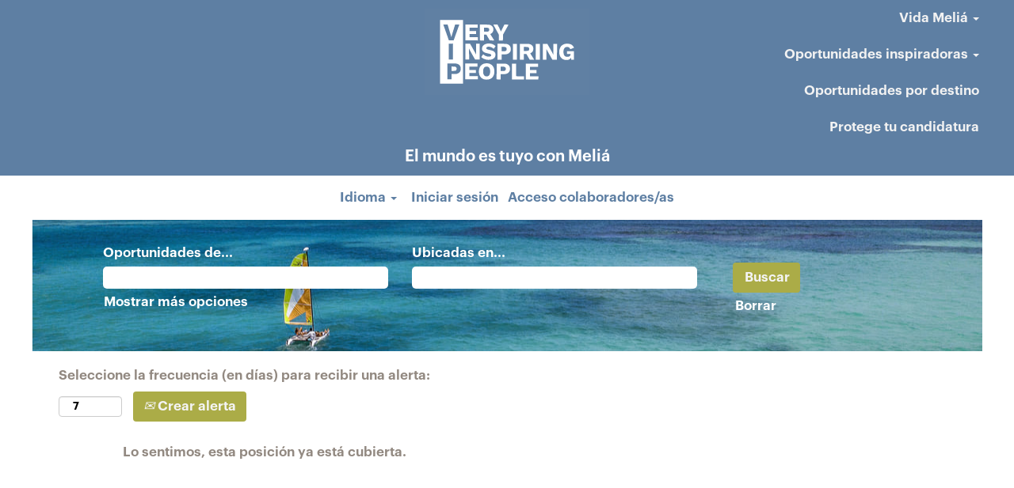

--- FILE ---
content_type: text/html;charset=UTF-8
request_url: https://careers.melia.com/job/Barcelona-Runner-ME-SITGES/801074701/
body_size: 86855
content:
<!DOCTYPE html>
<html class="html5" xml:lang="es-ES" lang="es-ES" xmlns="http://www.w3.org/1999/xhtml">

        <head>
            <meta http-equiv="X-UA-Compatible" content="IE=edge,chrome=1" />
            <meta http-equiv="Content-Type" content="text/html;charset=UTF-8" />
            <meta http-equiv="Content-Type" content="text/html; charset=utf-8" />
                <meta name="viewport" content="width=device-width, initial-scale=1.0" />
        <script type="text/javascript" class="keepscript">
            (function(w, d, s, l, i){
                w[l] = w[l] || [];
                w[l].push({
                    'gtm.start': new Date().getTime(), event: 'gtm.js'
                });
                var
                    f = d.getElementsByTagName(s)[0],
                    j = d.createElement(s),
                    dl = l != 'dataLayer' ? '&l=' + l : '';
                j.async = true;
                j.src = 'https://www.googletagmanager.com/gtm.js?id=' + i + dl;
                f.parentNode.insertBefore(j, f);
            })
            (window, document, 'script', 'dataLayer', 'GTM-M3NC5H4');
        </script>
                        <link type="text/css" class="keepscript" rel="stylesheet" href="https://careers.melia.com/platform/bootstrap/3.4.8_NES/css/bootstrap.min.css" />
                            <link type="text/css" rel="stylesheet" href="/platform/css/j2w/min/bootstrapV3.global.responsive.min.css?h=7abe2b69" />
                <script type="text/javascript" src="https://performancemanager5.successfactors.eu/verp/vmod_v1/ui/extlib/jquery_3.5.1/jquery.js"></script>
                <script type="text/javascript" src="https://performancemanager5.successfactors.eu/verp/vmod_v1/ui/extlib/jquery_3.5.1/jquery-migrate.js"></script>
            <script type="text/javascript" src="/platform/js/jquery/jquery-migrate-1.4.1.js"></script>
                <title>Runner - ME SITGES Detalles del puesto | Melia Hotels International</title>

        <meta name="keywords" content="Barcelona Runner - ME SITGES" />
        <meta name="description" content="Barcelona Runner - ME SITGES" />
        <link rel="canonical" href="https://careers.melia.com/job/Barcelona-Runner-ME-SITGES/801074701/" />
            <meta name="robots" content="noindex" />
        <meta name="twitter:card" content="summary" />
                <meta property="og:title" content="Runner - ME SITGES" />
                <meta property="og:description" content="Runner - ME SITGES" />
                <meta name="twitter:title" content="Runner - ME SITGES" />
                <meta name="twitter:description" content="Runner - ME SITGES" />
            <meta property="og:image" content="https://rmkcdn.successfactors.com/c788ac06/e8cf8f72-76a2-418c-8cbb-b.png" />
            <meta property="twitter:image" content="https://rmkcdn.successfactors.com/c788ac06/e8cf8f72-76a2-418c-8cbb-b.png" />
                <link type="text/css" rel="stylesheet" href="//rmkcdn.successfactors.com/c788ac06/f2b192bf-7baf-4e97-8906-4.css" />
                            <link type="text/css" rel="stylesheet" href="/platform/csb/css/customHeader.css?h=7abe2b69" />
                            <link type="text/css" rel="stylesheet" href="/platform/css/j2w/min/sitebuilderframework.min.css?h=7abe2b69" />
                            <link type="text/css" rel="stylesheet" href="/platform/css/j2w/min/BS3ColumnizedSearch.min.css?h=7abe2b69" />
                            <link type="text/css" rel="stylesheet" href="/platform/fontawesome4.7/css/font-awesome-4.7.0.min.css?h=7abe2b69" /><script>
if (window.location.search.includes('utm_')) {

    document.addEventListener('click', function(event){

        // get the nearest anchor tag to where the user clicked (in case they clicked on something inside the anchor tag like an <img> or <span>
        let aTag = event.target.closest('a');

        if (aTag !== null) {

            let urlParams = new URLSearchParams(window.location.search);
            let aParams = new URLSearchParams();

            // update the <a> tag's params with UTM params
            for (let [key, value] of urlParams.entries()) {

                // only add new params that belong to UTM
                if (key.includes('utm_')) {
                    let utmValue = value.split(/[?%]/)[0]; // Extracts the UTM parameter until it finds a ? or %
                    aParams.append(key, utmValue);
                }
            }

            // reset the anchor's URL with UTM params only
            aTag.search = aParams.toString();
        }

    });

}
</script>
<!-- Google Tag Manager -->
<script>(function(w,d,s,l,i){w[l]=w[l]||[];w[l].push({'gtm.start':
new Date().getTime(),event:'gtm.js'});var f=d.getElementsByTagName(s)[0],
j=d.createElement(s),dl=l!='dataLayer'?'&l='+l:'';j.async=true;j.src=
'https://www.googletagmanager.com/gtm.js?id='+i+dl;f.parentNode.insertBefore(j,f);
})(window,document,'script','dataLayer','GTM-M3NC5H4');</script>
<!-- End Google Tag Manager -->


        <link rel="shortcut icon" href="//rmkcdn.successfactors.com/c788ac06/c889f309-3519-4739-b084-9.png" type="image/x-icon" />
            <style id="antiClickjack" type="text/css">body{display:none !important;}</style>
            <script type="text/javascript" id="antiClickJackScript">
                if (self === top) {
                    var antiClickjack = document.getElementById("antiClickjack");
                    antiClickjack.parentNode.removeChild(antiClickjack);
                } else {
                    top.location = self.location;
                }
            </script>
        </head>

        <body class="coreCSB job-page body   body" id="body">
    <noscript>
                <iframe src="https://www.googletagmanager.com/ns.html?id=GTM-M3NC5H4" height="0" width="0" style="display: none; visibility: hidden;"></iframe>

    </noscript>

        <div id="outershell" class="outershell">

    <div class="cookiePolicy cookiemanager" style="display:none" role="region" aria-labelledby="cookieManagerModalLabel">
        <div class="centered"><p>Meli&aacute; Hotels International S.A. utiliza cookies propias y de terceros para mejorar su navegaci&oacute;n por nuestro sitio web, almacenar la informaci&oacute;n en un dispositivo y/o acceder a ella, distinguirle de otros usuarios, analizar sus h&aacute;bitos para mejorar la calidad de nuestros servicios y su experiencia de usuario, realizar mediciones de publicidad y contenido, investigaciones de audiencia y desarrollo de servicios, as&iacute; como crear un perfil de sus intereses para mostrarle anuncios personalizados. Para m&aacute;s informaci&oacute;n, acceda a nuestra Pol&iacute;tica de cookies. Puede aceptar la instalaci&oacute;n de todas las cookies haciendo clic en el bot&oacute;n &ldquo;Aceptar cookies&rdquo;, configurar tus preferencias haciendo clic en el bot&oacute;n &ldquo;Configurar cookies&rdquo;, o rechazar su instalaci&oacute;n, haciendo clic en el bot&oacute;n &ldquo;Rechazar cookies&rdquo;.&nbsp;&nbsp;<a href="https://www.melia.com/es/politica-de-cookies" target="_blank" title="Ver Cookies">Ver Cookies</a></p>

            <button id="cookie-bannershow" tabindex="1" data-toggle="modal" data-target="#cookieManagerModal" class="link cookieSmallBannerButton secondarybutton shadowfocus">
                Modificar preferencias de cookies</button>
            <div id="reject-accept-cookiewrapper">
                <button id="cookie-reject" tabindex="1" class="cookieSmallBannerButton cookiemanagerrejectall shadowfocus">
                    Rechazar todas las cookies</button>
            <button id="cookie-accept" tabindex="1" class="cookieSmallBannerButton cookiemanageracceptall shadowfocus">
                Aceptar todas las cookies</button>
            </div>
        </div>
    </div>

    <div id="header" class="custom-header header headermain " role="banner">
        <script type="text/javascript">
            //<![CDATA[
            $(function()
            {
                /* Using 'skipLinkSafari' to include CSS styles specific to Safari. */
                if (navigator.userAgent.indexOf('Safari') != -1 && navigator.userAgent.indexOf('Chrome') == -1) {
                    $("#skipLink").attr('class', 'skipLinkSafari');
                }
            });
            //]]>
        </script>
        <div id="skip">
            <a href="#content" id="skipLink" class="skipLink" title="Saltar al contenido principal"><span>Saltar al contenido principal</span></a>
        </div>

        <div class="custom-mobile-header displayM top unmodified backgroundimage">
        <div class="custom-header-content custom-header-row-0">
            <div class="row">

                    <div class="custom-header-row-content custom-header-column-0 col-xs-4 content-align-right content-align-middle backgroundcolor442a9ce1ac89cfa2" style="padding:5px 0px 5px 0px; height:40px;">

    <div class="custom-header-text backgroundcolor442a9ce1ac89cfa2 linkhovercolor17a908fb5caa57e2 customheaderlinkhovercolor17a908fb5caa57e2">
        <div class="inner" style="font-family:custome35324f0d62c41a6a0ff2; font-size:17px;"><span class="fontcolor3c918f6b255e41d2"></span>
        </div>
    </div>
                    </div>

                    <div class="custom-header-row-content custom-header-column-1 col-xs-4 content-align-left content-align-top backgroundcolor442a9ce1ac89cfa2" style="padding:0px 0px 0px 0px; height:px;">
    <div class="custom-header-logo backgroundcolor442a9ce1ac89cfa2 customheaderlinkhovercolor17a908fb5caa57e2" style="padding: 10px;">
        <div class="limitwidth">
            <div class="inner">
                    <a href="https://careers.melia.com/" style="display:inline-block">
                        <img class="logo" src="//rmkcdn.successfactors.com/c788ac06/94417776-0b15-4a64-89ed-8.svg" />
                    </a>
            </div>
        </div>
    </div>
                    </div>

                    <div class="custom-header-row-content custom-header-column-2 col-xs-4 content-align-right content-align-middle backgroundcolor442a9ce1ac89cfa2" style="padding:20px 0px 5px 0px; height:50px;">

    <div class="custom-header-menu backgroundcolor442a9ce1ac89cfa2">
                <div class="menu mobile upper">
                    <div class="nav">
                        <div class="dropdown mobile-nav">
                            <a href="#" title="Menú" aria-label="Menú" class="dropdown-toggle" role="button" aria-expanded="false" data-toggle="collapse" data-target="#dropdown-menu-mobile" aria-controls="dropdown-menu-mobile"><span class="mobilelink fa fa-bars"></span></a>
                            
                        </div>
                    </div>
                </div>


    </div>
                    </div>

                <div class="clearfix"></div>
            </div>
        </div>
        
        <div class="menu-items">

    <div class="menu mobile upper">
        <div class="nav">
            <div class="dropdown mobile">
                <ul id="dropdown-menu-mobile" class="dropdown-menu nav-collapse-mobile-85b0133e4c400d51 backgroundcolor442a9ce1ac89cfa2">
        <li class="dropdown linkcolor17a908fb5caa57e2 linkhovercolor17a908fb5caa57e2 customheaderlinkhovercolor17a908fb5caa57e2">
            <a class="dropdown-toggle" role="button" data-toggle="dropdown" href="#" aria-haspopup="true" aria-expanded="false" title="Vida Meliá" aria-controls="customheadermenuitemsmobilerow0column20">
                Vida Meliá <b class="caret"></b>
            </a>
            <ul role="menu" class="dropdown-menu company-dropdown headerdropdown backgroundcolor17a908fb5caa57e2" id="customheadermenuitemsmobilerow0column20">
                        <li class="menu" role="none"><span><a role="menuitem" class="menu linkcolor442a9ce1ac89cfa2 linkhovercolor3c918f6b255e41d2 customheaderlinkhovercolor3c918f6b255e41d2" href="/content/Nuestra-cultura/?locale=es_ES" title="Nuestra cultura">Nuestra cultura</a></span></li>
                        <li class="menu" role="none"><span><a role="menuitem" class="menu linkcolor442a9ce1ac89cfa2 linkhovercolor3c918f6b255e41d2 customheaderlinkhovercolor3c918f6b255e41d2" href="/content/Historias-Inspiradoras/?locale=es_ES" title="Historias Inspiradoras">Historias Inspiradoras</a></span></li>
                        <li class="menu" role="none"><span><a role="menuitem" class="menu linkcolor442a9ce1ac89cfa2 linkhovercolor3c918f6b255e41d2 customheaderlinkhovercolor3c918f6b255e41d2" href="https://meliahotelsinternational.valhalla12.stage.jobs2web.com/?locale=es_ES" title="Acceso colaboradores/as" target="_blank">Acceso colaboradores/as</a></span></li>
            </ul>
        </li>
        <li class="dropdown linkcolor17a908fb5caa57e2 linkhovercolor17a908fb5caa57e2 customheaderlinkhovercolor17a908fb5caa57e2">
            <a class="dropdown-toggle" role="button" data-toggle="dropdown" href="#" aria-haspopup="true" aria-expanded="false" title="Trabajos inspiradores" aria-controls="customheadermenuitemsmobilerow0column21">
                Trabajos inspiradores <b class="caret"></b>
            </a>
            <ul role="menu" class="dropdown-menu company-dropdown headerdropdown backgroundcolor17a908fb5caa57e2" id="customheadermenuitemsmobilerow0column21">
                        <li class="menu" role="none"><span><a role="menuitem" class="menu linkcolor442a9ce1ac89cfa2 linkhovercolor3c918f6b255e41d2 customheaderlinkhovercolor3c918f6b255e41d2" href="/go/Estudiantes-&amp;-reci%C3%A9n-graduados/8860901/" title="Estudiantes &amp; recién graduados">Estudiantes &amp; recién graduados</a></span></li>
                        <li class="menu" role="none"><span><a role="menuitem" class="menu linkcolor442a9ce1ac89cfa2 linkhovercolor3c918f6b255e41d2 customheaderlinkhovercolor3c918f6b255e41d2" href="/go/Profesionales-de-hotel/8861001/" title="Profesionales de hotel">Profesionales de hotel</a></span></li>
                        <li class="menu" role="none"><span><a role="menuitem" class="menu linkcolor442a9ce1ac89cfa2 linkhovercolor3c918f6b255e41d2 customheaderlinkhovercolor3c918f6b255e41d2" href="/go/Direcci%C3%B3n-de-Hotel/8861101/" title="Dirección de Hotel">Dirección de Hotel</a></span></li>
                        <li class="menu" role="none"><span><a role="menuitem" class="menu linkcolor442a9ce1ac89cfa2 linkhovercolor3c918f6b255e41d2 customheaderlinkhovercolor3c918f6b255e41d2" href="/go/Oficinas-corporativas/8861201/" title="Oficinas corporativas">Oficinas corporativas</a></span></li>
            </ul>
        </li>
        <li class="linkcolor17a908fb5caa57e2 linkhovercolor17a908fb5caa57e2 customheaderlinkhovercolor17a908fb5caa57e2"><a href="/content/Oportunidades-por-destino/?locale=es_ES" title="Oportunidades por destino">Oportunidades por destino</a></li>
        <li class="linkcolor17a908fb5caa57e2 linkhovercolor17a908fb5caa57e2 customheaderlinkhovercolor17a908fb5caa57e2"><a href="/content/Protege-tu-candidatura/?locale=es_ES" title="Protege tu candidatura">Protege tu candidatura</a></li>
                </ul>
            </div>
        </div>
    </div>
        </div>
        <div class="custom-header-content custom-header-row-1">
            <div class="row">

                    <div class="custom-header-row-content custom-header-column-0 col-xs-12 content-align-right content-align-middle backgroundcolor442a9ce1ac89cfa2" style="padding:5px 0px 5px 0px; height:40px;">

    <div class="custom-header-text backgroundcolor442a9ce1ac89cfa2 linkhovercolor17a908fb5caa57e2 customheaderlinkhovercolor17a908fb5caa57e2">
        <div class="inner" style="font-family:custome35324f0d62c41a6a0ff2; font-size:20px;"><span class="fontcolorb6a533a1"><p style="text-align: center;">El mundo es tuyo con&nbsp;Meli&aacute;</p>
</span>
        </div>
    </div>
                    </div>

                <div class="clearfix"></div>
            </div>
        </div>
        
        <div class="menu-items">
        </div>
        <div class="custom-header-content custom-header-row-2">
            <div class="row">

                    <div class="custom-header-row-content custom-header-column-0 col-xs-12 content-align-center content-align-middle backgroundcolorb6a533a1" style="padding:5px 0px 5px 0px; height:10px;">

    <div class="custom-header-signinLanguage backgroundcolorb6a533a1" style="padding: 10px;">
        <div class="inner limitwidth">
            <div class="links" role="list">
                <div class="language node dropdown header-one headerlocaleselector linkhovercolor1d2db517925e4e3f55f919a8953fea84 customheaderlinkhovercolor1d2db517925e4e3f55f919a8953fea84" role="listitem">
        <a class="dropdown-toggle languageselector fontcolor442a9ce1ac89cfa2" style="font-family:custome35324f0d62c41a6a0ff2; font-size:17px;" role="button" aria-haspopup="true" aria-expanded="false" data-toggle="dropdown" href="#">Idioma <span class="caret"></span></a>
        <ul role="menu" class="dropdown-menu company-dropdown headerdropdown backgroundcolorb6a533a1" onclick=" event.stopPropagation();">
                    <li role="none" class="linkcolorc3f00860804ca5fa linkhovercolor1d2db517925e4e3f55f919a8953fea84 customheaderlinkhovercolor1d2db517925e4e3f55f919a8953fea84">
                        <a role="menuitem" href="https://careers.melia.com?locale=de_DE" lang="de-DE">Deutsch (Deutschland)</a>
                    </li>
                    <li role="none" class="linkcolorc3f00860804ca5fa linkhovercolor1d2db517925e4e3f55f919a8953fea84 customheaderlinkhovercolor1d2db517925e4e3f55f919a8953fea84">
                        <a role="menuitem" href="https://careers.melia.com?locale=en_US" lang="en-US">English (United States)</a>
                    </li>
                    <li role="none" class="linkcolorc3f00860804ca5fa linkhovercolor1d2db517925e4e3f55f919a8953fea84 customheaderlinkhovercolor1d2db517925e4e3f55f919a8953fea84">
                        <a role="menuitem" href="https://careers.melia.com?locale=es_ES" lang="es-ES">Español (España)</a>
                    </li>
                    <li role="none" class="linkcolorc3f00860804ca5fa linkhovercolor1d2db517925e4e3f55f919a8953fea84 customheaderlinkhovercolor1d2db517925e4e3f55f919a8953fea84">
                        <a role="menuitem" href="https://careers.melia.com?locale=fr_FR" lang="fr-FR">Français (France)</a>
                    </li>
                    <li role="none" class="linkcolorc3f00860804ca5fa linkhovercolor1d2db517925e4e3f55f919a8953fea84 customheaderlinkhovercolor1d2db517925e4e3f55f919a8953fea84">
                        <a role="menuitem" href="https://careers.melia.com?locale=it_IT" lang="it-IT">Italiano (Italia)</a>
                    </li>
                    <li role="none" class="linkcolorc3f00860804ca5fa linkhovercolor1d2db517925e4e3f55f919a8953fea84 customheaderlinkhovercolor1d2db517925e4e3f55f919a8953fea84">
                        <a role="menuitem" href="https://careers.melia.com?locale=pt_BR" lang="pt-BR">Português (Brasil)</a>
                    </li>
        </ul>
                </div>
                    <div class="profile node linkhovercolor1d2db517925e4e3f55f919a8953fea84 customheaderlinkhovercolor1d2db517925e4e3f55f919a8953fea84" role="listitem">
			<div class="profileWidget">
					<a href="#" onclick="j2w.TC.handleViewProfileAction(event)" xml:lang="es-ES" class="fontcolor442a9ce1ac89cfa2" lang="es-ES" style="font-family:custome35324f0d62c41a6a0ff2; font-size:17px;">Iniciar sesión</a>
			</div>
                    </div>
                    <div class="profile node linkhovercolor1d2db517925e4e3f55f919a8953fea84 customheaderlinkhovercolor1d2db517925e4e3f55f919a8953fea84" role="listitem">

            <div class="employeeWidget linkhovecolor1d2db517925e4e3f55f919a8953fea84">
                        <a class="empLoginLink fontcolor442a9ce1ac89cfa2" href="javascript:;" style="font-family:custome35324f0d62c41a6a0ff2; font-size:17px;" xml:lang="es-ES" lang="es-ES">Acceso colaboradores/as</a>
            </div>
                    </div>
            </div>
        </div>
        <div class="clearfix"></div>
    </div>
                    </div>

                <div class="clearfix"></div>
            </div>
        </div>
        
        <div class="menu-items">
        </div>
        </div>
        <div class="custom-tablet-header displayT top unmodified backgroundimage">
        <div class="custom-header-content custom-header-row-0">
            <div class="row">

                    <div class="custom-header-row-content custom-header-column-0 col-xs-4 content-align-right content-align-middle backgroundcolor442a9ce1ac89cfa2" style="padding:5px 0px 5px 0px; height:40px;">

    <div class="custom-header-text backgroundcolor442a9ce1ac89cfa2 linkhovercolor17a908fb5caa57e2 customheaderlinkhovercolor17a908fb5caa57e2">
        <div class="inner" style="font-family:custome35324f0d62c41a6a0ff2; font-size:17px;"><span class="fontcolor3c918f6b255e41d2"></span>
        </div>
    </div>
                    </div>

                    <div class="custom-header-row-content custom-header-column-1 col-xs-4 content-align-left content-align-top backgroundcolor442a9ce1ac89cfa2" style="padding:0px 0px 0px 0px; height:px;">
    <div class="custom-header-logo backgroundcolor442a9ce1ac89cfa2 customheaderlinkhovercolor17a908fb5caa57e2" style="padding: 10px;">
        <div class="limitwidth">
            <div class="inner">
                    <a href="https://careers.melia.com/" style="display:inline-block">
                        <img class="logo" src="//rmkcdn.successfactors.com/c788ac06/94417776-0b15-4a64-89ed-8.svg" />
                    </a>
            </div>
        </div>
    </div>
                    </div>

                    <div class="custom-header-row-content custom-header-column-2 col-xs-4 content-align-right content-align-middle backgroundcolor442a9ce1ac89cfa2" style="padding:20px 0px 5px 0px; height:50px;">

    <div class="custom-header-menu backgroundcolor442a9ce1ac89cfa2">
                <div class="limitwidth">
                    <div class="menu tablet upper">
                        <div class="nav">
                            <div class="dropdown mobile-nav">
                                <a href="#" title="Menú" aria-label="Menú" class="dropdown-toggle" role="button" aria-expanded="false" data-toggle="collapse" data-target="#dropdown-menu-tablet" aria-controls="dropdown-menu-tablet"><span class="mobilelink fa fa-bars"></span></a>
                                
                            </div>
                        </div>
                    </div>
                </div>


    </div>
                    </div>

                <div class="clearfix"></div>
            </div>
        </div>
        
        <div class="menu-items">

    <div class="menu tablet upper">
        <div class="nav">
            <div class="dropdown tablet">
                <ul id="dropdown-menu-tablet" class="dropdown-menu nav-collapse-tablet-85b0133e4c400d51 backgroundcolor442a9ce1ac89cfa2">
        <li class="dropdown linkcolor17a908fb5caa57e2 linkhovercolor17a908fb5caa57e2 customheaderlinkhovercolor17a908fb5caa57e2">
            <a class="dropdown-toggle" role="button" data-toggle="dropdown" href="#" aria-haspopup="true" aria-expanded="false" title="Vida Meliá" aria-controls="customheadermenuitemstabletrow0column20">
                Vida Meliá <b class="caret"></b>
            </a>
            <ul role="menu" class="dropdown-menu company-dropdown headerdropdown backgroundcolor17a908fb5caa57e2" id="customheadermenuitemstabletrow0column20">
                        <li class="menu" role="none"><span><a role="menuitem" class="menu linkcolor442a9ce1ac89cfa2 linkhovercolor3c918f6b255e41d2 customheaderlinkhovercolor3c918f6b255e41d2" href="/content/Nuestra-cultura/?locale=es_ES" title="Nuestra cultura">Nuestra cultura</a></span></li>
                        <li class="menu" role="none"><span><a role="menuitem" class="menu linkcolor442a9ce1ac89cfa2 linkhovercolor3c918f6b255e41d2 customheaderlinkhovercolor3c918f6b255e41d2" href="/content/Historias-Inspiradoras/?locale=es_ES" title="Historias Inspiradoras">Historias Inspiradoras</a></span></li>
                        <li class="menu" role="none"><span><a role="menuitem" class="menu linkcolor442a9ce1ac89cfa2 linkhovercolor3c918f6b255e41d2 customheaderlinkhovercolor3c918f6b255e41d2" href="https://meliahotelsinternational.valhalla12.stage.jobs2web.com/?locale=es_ES" title="Acceso colaboradores/as" target="_blank">Acceso colaboradores/as</a></span></li>
            </ul>
        </li>
        <li class="dropdown linkcolor17a908fb5caa57e2 linkhovercolor17a908fb5caa57e2 customheaderlinkhovercolor17a908fb5caa57e2">
            <a class="dropdown-toggle" role="button" data-toggle="dropdown" href="#" aria-haspopup="true" aria-expanded="false" title="Trabajos inspiradores" aria-controls="customheadermenuitemstabletrow0column21">
                Trabajos inspiradores <b class="caret"></b>
            </a>
            <ul role="menu" class="dropdown-menu company-dropdown headerdropdown backgroundcolor17a908fb5caa57e2" id="customheadermenuitemstabletrow0column21">
                        <li class="menu" role="none"><span><a role="menuitem" class="menu linkcolor442a9ce1ac89cfa2 linkhovercolor3c918f6b255e41d2 customheaderlinkhovercolor3c918f6b255e41d2" href="/go/Estudiantes-&amp;-reci%C3%A9n-graduados/8860901/" title="Estudiantes &amp; recién graduados">Estudiantes &amp; recién graduados</a></span></li>
                        <li class="menu" role="none"><span><a role="menuitem" class="menu linkcolor442a9ce1ac89cfa2 linkhovercolor3c918f6b255e41d2 customheaderlinkhovercolor3c918f6b255e41d2" href="/go/Profesionales-de-hotel/8861001/" title="Profesionales de hotel">Profesionales de hotel</a></span></li>
                        <li class="menu" role="none"><span><a role="menuitem" class="menu linkcolor442a9ce1ac89cfa2 linkhovercolor3c918f6b255e41d2 customheaderlinkhovercolor3c918f6b255e41d2" href="/go/Direcci%C3%B3n-de-Hotel/8861101/" title="Dirección de Hotel">Dirección de Hotel</a></span></li>
                        <li class="menu" role="none"><span><a role="menuitem" class="menu linkcolor442a9ce1ac89cfa2 linkhovercolor3c918f6b255e41d2 customheaderlinkhovercolor3c918f6b255e41d2" href="/go/Oficinas-corporativas/8861201/" title="Oficinas corporativas">Oficinas corporativas</a></span></li>
            </ul>
        </li>
        <li class="linkcolor17a908fb5caa57e2 linkhovercolor17a908fb5caa57e2 customheaderlinkhovercolor17a908fb5caa57e2"><a href="/content/Oportunidades-por-destino/?locale=es_ES" title="Oportunidades por destino">Oportunidades por destino</a></li>
        <li class="linkcolor17a908fb5caa57e2 linkhovercolor17a908fb5caa57e2 customheaderlinkhovercolor17a908fb5caa57e2"><a href="/content/Protege-tu-candidatura/?locale=es_ES" title="Protege tu candidatura">Protege tu candidatura</a></li>
                </ul>
            </div>
        </div>
    </div>
        </div>
        <div class="custom-header-content custom-header-row-1">
            <div class="row">

                    <div class="custom-header-row-content custom-header-column-0 col-xs-12 content-align-right content-align-middle backgroundcolor442a9ce1ac89cfa2" style="padding:5px 0px 5px 0px; height:40px;">

    <div class="custom-header-text backgroundcolor442a9ce1ac89cfa2 linkhovercolor17a908fb5caa57e2 customheaderlinkhovercolor17a908fb5caa57e2">
        <div class="inner" style="font-family:custome35324f0d62c41a6a0ff2; font-size:20px;"><span class="fontcolorb6a533a1"><p style="text-align: center;">El mundo es tuyo con&nbsp;Meli&aacute;</p>
</span>
        </div>
    </div>
                    </div>

                <div class="clearfix"></div>
            </div>
        </div>
        
        <div class="menu-items">
        </div>
        <div class="custom-header-content custom-header-row-2">
            <div class="row">

                    <div class="custom-header-row-content custom-header-column-0 col-xs-12 content-align-center content-align-middle backgroundcolorb6a533a1" style="padding:5px 0px 5px 0px; height:10px;">

    <div class="custom-header-signinLanguage backgroundcolorb6a533a1" style="padding: 10px;">
        <div class="inner limitwidth">
            <div class="links" role="list">
                <div class="language node dropdown header-one headerlocaleselector linkhovercolor1d2db517925e4e3f55f919a8953fea84 customheaderlinkhovercolor1d2db517925e4e3f55f919a8953fea84" role="listitem">
        <a class="dropdown-toggle languageselector fontcolor442a9ce1ac89cfa2" style="font-family:custome35324f0d62c41a6a0ff2; font-size:17px;" role="button" aria-haspopup="true" aria-expanded="false" data-toggle="dropdown" href="#">Idioma <span class="caret"></span></a>
        <ul role="menu" class="dropdown-menu company-dropdown headerdropdown backgroundcolorb6a533a1" onclick=" event.stopPropagation();">
                    <li role="none" class="linkcolorc3f00860804ca5fa linkhovercolor1d2db517925e4e3f55f919a8953fea84 customheaderlinkhovercolor1d2db517925e4e3f55f919a8953fea84">
                        <a role="menuitem" href="https://careers.melia.com?locale=de_DE" lang="de-DE">Deutsch (Deutschland)</a>
                    </li>
                    <li role="none" class="linkcolorc3f00860804ca5fa linkhovercolor1d2db517925e4e3f55f919a8953fea84 customheaderlinkhovercolor1d2db517925e4e3f55f919a8953fea84">
                        <a role="menuitem" href="https://careers.melia.com?locale=en_US" lang="en-US">English (United States)</a>
                    </li>
                    <li role="none" class="linkcolorc3f00860804ca5fa linkhovercolor1d2db517925e4e3f55f919a8953fea84 customheaderlinkhovercolor1d2db517925e4e3f55f919a8953fea84">
                        <a role="menuitem" href="https://careers.melia.com?locale=es_ES" lang="es-ES">Español (España)</a>
                    </li>
                    <li role="none" class="linkcolorc3f00860804ca5fa linkhovercolor1d2db517925e4e3f55f919a8953fea84 customheaderlinkhovercolor1d2db517925e4e3f55f919a8953fea84">
                        <a role="menuitem" href="https://careers.melia.com?locale=fr_FR" lang="fr-FR">Français (France)</a>
                    </li>
                    <li role="none" class="linkcolorc3f00860804ca5fa linkhovercolor1d2db517925e4e3f55f919a8953fea84 customheaderlinkhovercolor1d2db517925e4e3f55f919a8953fea84">
                        <a role="menuitem" href="https://careers.melia.com?locale=it_IT" lang="it-IT">Italiano (Italia)</a>
                    </li>
                    <li role="none" class="linkcolorc3f00860804ca5fa linkhovercolor1d2db517925e4e3f55f919a8953fea84 customheaderlinkhovercolor1d2db517925e4e3f55f919a8953fea84">
                        <a role="menuitem" href="https://careers.melia.com?locale=pt_BR" lang="pt-BR">Português (Brasil)</a>
                    </li>
        </ul>
                </div>
                    <div class="profile node linkhovercolor1d2db517925e4e3f55f919a8953fea84 customheaderlinkhovercolor1d2db517925e4e3f55f919a8953fea84" role="listitem">
			<div class="profileWidget">
					<a href="#" onclick="j2w.TC.handleViewProfileAction(event)" xml:lang="es-ES" class="fontcolor442a9ce1ac89cfa2" lang="es-ES" style="font-family:custome35324f0d62c41a6a0ff2; font-size:17px;">Iniciar sesión</a>
			</div>
                    </div>
                    <div class="profile node linkhovercolor1d2db517925e4e3f55f919a8953fea84 customheaderlinkhovercolor1d2db517925e4e3f55f919a8953fea84" role="listitem">

            <div class="employeeWidget linkhovecolor1d2db517925e4e3f55f919a8953fea84">
                        <a class="empLoginLink fontcolor442a9ce1ac89cfa2" href="javascript:;" style="font-family:custome35324f0d62c41a6a0ff2; font-size:17px;" xml:lang="es-ES" lang="es-ES">Acceso colaboradores/as</a>
            </div>
                    </div>
            </div>
        </div>
        <div class="clearfix"></div>
    </div>
                    </div>

                <div class="clearfix"></div>
            </div>
        </div>
        
        <div class="menu-items">
        </div>
        </div>
        <div class="custom-desktop-header displayD top unmodified backgroundimage" role="navigation" aria-label="Encabezado">
        <div class="custom-header-content custom-header-row-0">
            <div class="row">

                    <div class="custom-header-row-content custom-header-column-0 col-xs-3 content-align-right content-align-middle backgroundcolor442a9ce1ac89cfa2" style="padding:5px 0px 5px 0px; height:40px;">

    <div class="custom-header-text backgroundcolor442a9ce1ac89cfa2 linkhovercolor17a908fb5caa57e2 customheaderlinkhovercolor17a908fb5caa57e2">
        <div class="inner" style="font-family:custome35324f0d62c41a6a0ff2; font-size:17px;"><span class="fontcolor3c918f6b255e41d2"></span>
        </div>
    </div>
                    </div>

                    <div class="custom-header-row-content custom-header-column-1 col-xs-6 content-align-left content-align-top backgroundcolor442a9ce1ac89cfa2" style="padding:0px 0px 0px 0px; height:130px;">

    <div class="customheaderimagecontainer">
            <span class="custom-header-image backgroundimage94417776-0b15-4a64-89ed-8 unmodified center customheaderlinkhovercolor17a908fb5caa57e2" role="img" style="height:130px;">
                 <a href="https://careers.melia.com/"></a>
             </span>
    </div>
                    </div>

                    <div class="custom-header-row-content custom-header-column-2 col-xs-3 content-align-right content-align-middle backgroundcolor442a9ce1ac89cfa2" style="padding:0px 0px 0px 0px; height:0px;">

    <div class="custom-header-menu backgroundcolor442a9ce1ac89cfa2">
                <div class="limitwidth">
                    <div class="menu desktop upper">
                        <div class="inner">
                            <ul class="nav nav-pills" role="list">
        <li class="linkcolor4322bf626d61ca94 linkhovercolor4322bf626d61ca94 customheaderlinkhovercolor4322bf626d61ca94"><a></a></li>
        <li class="dropdown linkcolor4322bf626d61ca94 linkhovercolor4322bf626d61ca94 customheaderlinkhovercolor4322bf626d61ca94">
            <a class="dropdown-toggle" role="button" data-toggle="dropdown" href="#" aria-haspopup="true" aria-expanded="false" title="Vida Meliá" aria-controls="customheadermenurow0column21">
                Vida Meliá <b class="caret"></b>
            </a>
            <ul role="menu" class="dropdown-menu company-dropdown headerdropdown backgroundcolorb9a00efb6f5c6e8a56a91390486728b2" id="customheadermenurow0column21">
                        <li class="menu" role="none"><span><a role="menuitem" class="menu linkcolor442a9ce1ac89cfa2 linkhovercolor3c918f6b255e41d2 customheaderlinkhovercolor3c918f6b255e41d2" href="/content/Nuestra-cultura/?locale=es_ES" title="Nuestra cultura">Nuestra cultura</a></span></li>
                        <li class="menu" role="none"><span><a role="menuitem" class="menu linkcolor442a9ce1ac89cfa2 linkhovercolor3c918f6b255e41d2 customheaderlinkhovercolor3c918f6b255e41d2" href="/content/Historias-Inspiradoras/?locale=es_ES" title="Historias Inspiradoras">Historias Inspiradoras</a></span></li>
                        <li class="menu" role="none"><span><a role="menuitem" class="menu linkcolor442a9ce1ac89cfa2 linkhovercolor3c918f6b255e41d2 customheaderlinkhovercolor3c918f6b255e41d2" href="https://performancemanager5.successfactors.eu/sf/home?bplte_company=prodigiosiP&amp;_s.crb=mYRKea4NR6ymQgOZO8ZnDjeBAjZb6d38yF3WshWJELc%3d" title="Acceso colaboradores/as" target="_blank">Acceso colaboradores/as</a></span></li>
            </ul>
        </li>
        <li class="dropdown linkcolor4322bf626d61ca94 linkhovercolor4322bf626d61ca94 customheaderlinkhovercolor4322bf626d61ca94">
            <a class="dropdown-toggle" role="button" data-toggle="dropdown" href="#" aria-haspopup="true" aria-expanded="false" title="Oportunidades inspiradoras" aria-controls="customheadermenurow0column22">
                Oportunidades inspiradoras <b class="caret"></b>
            </a>
            <ul role="menu" class="dropdown-menu company-dropdown headerdropdown backgroundcolorb9a00efb6f5c6e8a56a91390486728b2" id="customheadermenurow0column22">
                        <li class="menu" role="none"><span><a role="menuitem" class="menu linkcolor442a9ce1ac89cfa2 linkhovercolor3c918f6b255e41d2 customheaderlinkhovercolor3c918f6b255e41d2" href="/go/Estudiantes-&amp;-reci%C3%A9n-graduados/8860901/" title="Estudiantes &amp; recién graduados">Estudiantes &amp; recién graduados</a></span></li>
                        <li class="menu" role="none"><span><a role="menuitem" class="menu linkcolor442a9ce1ac89cfa2 linkhovercolor3c918f6b255e41d2 customheaderlinkhovercolor3c918f6b255e41d2" href="/go/Profesionales-de-hotel/8861001/" title="Profesionales de hotel">Profesionales de hotel</a></span></li>
                        <li class="menu" role="none"><span><a role="menuitem" class="menu linkcolor442a9ce1ac89cfa2 linkhovercolor3c918f6b255e41d2 customheaderlinkhovercolor3c918f6b255e41d2" href="/go/Direcci%C3%B3n-de-Hotel/8861101/" title="Dirección de Hotel">Dirección de Hotel</a></span></li>
                        <li class="menu" role="none"><span><a role="menuitem" class="menu linkcolor442a9ce1ac89cfa2 linkhovercolor3c918f6b255e41d2 customheaderlinkhovercolor3c918f6b255e41d2" href="/go/Oficinas-corporativas/8861201/" title="Oficinas corporativas">Oficinas corporativas</a></span></li>
            </ul>
        </li>
        <li class="linkcolor4322bf626d61ca94 linkhovercolor4322bf626d61ca94 customheaderlinkhovercolor4322bf626d61ca94"><a href="/content/Oportunidades-por-destino/?locale=es_ES" title="Oportunidades por destino">Oportunidades por destino</a></li>
        <li class="linkcolor4322bf626d61ca94 linkhovercolor4322bf626d61ca94 customheaderlinkhovercolor4322bf626d61ca94"><a href="/content/Protege-tu-candidatura/?locale=es_ES" title="Protege tu candidatura">Protege tu candidatura</a></li>
                            </ul>
                        </div>
                    </div>
                </div>


    </div>
                    </div>

                <div class="clearfix"></div>
            </div>
        </div>
        
        <div class="menu-items">
        </div>
        <div class="custom-header-content custom-header-row-1">
            <div class="row">

                    <div class="custom-header-row-content custom-header-column-0 col-xs-12 content-align-center content-align-middle backgroundcolor442a9ce1ac89cfa2" style="padding:0px 0px 0px 0px; height:26px;">

    <div class="custom-header-text backgroundcolor442a9ce1ac89cfa2 linkhovercolor17a908fb5caa57e2 customheaderlinkhovercolor17a908fb5caa57e2">
        <div class="inner" style="font-family:custome35324f0d62c41a6a0ff2; font-size:20px;"><span class="fontcolorb6a533a1"><p style="text-align: center;">El mundo es tuyo con Meli&aacute;</p>
</span>
        </div>
    </div>
                    </div>

                <div class="clearfix"></div>
            </div>
        </div>
        
        <div class="menu-items">
        </div>
        <div class="custom-header-content custom-header-row-2">
            <div class="row">

                    <div class="custom-header-row-content custom-header-column-0 col-xs-12 content-align-center content-align-middle backgroundcolorb6a533a1" style="padding:5px 0px 5px 0px; height:40px;">

    <div class="custom-header-signinLanguage backgroundcolorb6a533a1" style="padding: 10px;">
        <div class="inner limitwidth">
            <div class="links" role="list">
                <div class="language node dropdown header-one headerlocaleselector linkhovercolor1d2db517925e4e3f55f919a8953fea84 customheaderlinkhovercolor1d2db517925e4e3f55f919a8953fea84" role="listitem">
        <a class="dropdown-toggle languageselector fontcolor442a9ce1ac89cfa2" style="font-family:custome35324f0d62c41a6a0ff2; font-size:17px;" role="button" aria-haspopup="true" aria-expanded="false" data-toggle="dropdown" href="#">Idioma <span class="caret"></span></a>
        <ul role="menu" class="dropdown-menu company-dropdown headerdropdown backgroundcolorb6a533a1" onclick=" event.stopPropagation();">
                    <li role="none" class="linkcolorc3f00860804ca5fa linkhovercolor1d2db517925e4e3f55f919a8953fea84 customheaderlinkhovercolor1d2db517925e4e3f55f919a8953fea84">
                        <a role="menuitem" href="https://careers.melia.com?locale=de_DE" lang="de-DE">Deutsch (Deutschland)</a>
                    </li>
                    <li role="none" class="linkcolorc3f00860804ca5fa linkhovercolor1d2db517925e4e3f55f919a8953fea84 customheaderlinkhovercolor1d2db517925e4e3f55f919a8953fea84">
                        <a role="menuitem" href="https://careers.melia.com?locale=en_US" lang="en-US">English (United States)</a>
                    </li>
                    <li role="none" class="linkcolorc3f00860804ca5fa linkhovercolor1d2db517925e4e3f55f919a8953fea84 customheaderlinkhovercolor1d2db517925e4e3f55f919a8953fea84">
                        <a role="menuitem" href="https://careers.melia.com?locale=es_ES" lang="es-ES">Español (España)</a>
                    </li>
                    <li role="none" class="linkcolorc3f00860804ca5fa linkhovercolor1d2db517925e4e3f55f919a8953fea84 customheaderlinkhovercolor1d2db517925e4e3f55f919a8953fea84">
                        <a role="menuitem" href="https://careers.melia.com?locale=fr_FR" lang="fr-FR">Français (France)</a>
                    </li>
                    <li role="none" class="linkcolorc3f00860804ca5fa linkhovercolor1d2db517925e4e3f55f919a8953fea84 customheaderlinkhovercolor1d2db517925e4e3f55f919a8953fea84">
                        <a role="menuitem" href="https://careers.melia.com?locale=it_IT" lang="it-IT">Italiano (Italia)</a>
                    </li>
                    <li role="none" class="linkcolorc3f00860804ca5fa linkhovercolor1d2db517925e4e3f55f919a8953fea84 customheaderlinkhovercolor1d2db517925e4e3f55f919a8953fea84">
                        <a role="menuitem" href="https://careers.melia.com?locale=pt_BR" lang="pt-BR">Português (Brasil)</a>
                    </li>
        </ul>
                </div>
                    <div class="profile node linkhovercolor1d2db517925e4e3f55f919a8953fea84 customheaderlinkhovercolor1d2db517925e4e3f55f919a8953fea84" role="listitem">
			<div class="profileWidget">
					<a href="#" onclick="j2w.TC.handleViewProfileAction(event)" xml:lang="es-ES" class="fontcolor442a9ce1ac89cfa2" lang="es-ES" style="font-family:custome35324f0d62c41a6a0ff2; font-size:17px;">Iniciar sesión</a>
			</div>
                    </div>
                    <div class="profile node linkhovercolor1d2db517925e4e3f55f919a8953fea84 customheaderlinkhovercolor1d2db517925e4e3f55f919a8953fea84" role="listitem">

            <div class="employeeWidget linkhovecolor1d2db517925e4e3f55f919a8953fea84">
                        <a class="empLoginLink fontcolor442a9ce1ac89cfa2" href="javascript:;" style="font-family:custome35324f0d62c41a6a0ff2; font-size:17px;" xml:lang="es-ES" lang="es-ES">Acceso colaboradores/as</a>
            </div>
                    </div>
            </div>
        </div>
        <div class="clearfix"></div>
    </div>
                    </div>

                <div class="clearfix"></div>
            </div>
        </div>
        
        <div class="menu-items">
        </div>
        </div>
    </div>
            <div id="innershell" class="innershell">
                <div id="content" tabindex="-1" class="content" role="main">
                    <div class="inner">

                <div id="search-wrapper">

        <div class="well well-small searchwell">
            <form class="form-inline jobAlertsSearchForm" name="keywordsearch" method="get" action="/search/" xml:lang="es-ES" lang="es-ES" style="margin: 0;" role="search">
                <input name="createNewAlert" type="hidden" value="false" />
                <div class="container-fluid">
                    <div class="row columnizedSearchForm">
                        <div class="column col-md-9">
                            <div class="fieldContainer row">
                                    <div class="col-md-6 rd-keywordsearch">
                                            <span class="lbl" aria-hidden="true">Oportunidades de...</span>

                                        <i class="keywordsearch-icon"></i>
                                        <input type="text" class="keywordsearch-q columnized-search" name="q" maxlength="50" aria-label="Oportunidades de..." />

                                    </div>
                                    <div class="col-md-6 rd-locationsearch">
                                            <span class="lbl" aria-hidden="true">Ubicadas en...</span>

                                        <i class="locationsearch-icon"></i>
                                        <input type="text" class="keywordsearch-locationsearch columnized-search" name="locationsearch" maxlength="50" aria-label="Ubicadas en..." />
                                    </div>
                            </div>
                                <div class="row optionsLink optionsLink-padding">
            <span>
                
                <a href="javascript:void(0)" rel="advance" role="button" id="options-search" class="search-option-link btn-link" aria-controls="moreOptionsDiv" data-toggle="collapse" aria-expanded="false" data-moreOptions="Mostrar más opciones" data-lessOptions="Mostrar menos opciones" data-target=".optionsDiv">Mostrar más opciones</a>
            </span>
                                </div>
            <div>
                <div id="moreOptionsDiv" style="" class="optionsDiv collapse">

                    <div id="optionsFacetLoading" class="optionsFacetLoading" aria-live="assertive">
                            <span>Cargando...</span>
                    </div>
                    <div id="optionsFacetValues" class="optionsFacetValues" style="display:none" tabindex="-1">
                        <hr aria-hidden="true" />
                        <div id="newFacets" style="padding-bottom: 5px" class="row">
                                <div class="optionsFacet col-md-4">
                                    <div class="row">
                                        <label id="optionsFacetsDD_department_label" class="optionsFacet optionsFacet-label" for="optionsFacetsDD_department">
                                            Área
                                        </label>
                                    </div>
                                    <select id="optionsFacetsDD_department" name="optionsFacetsDD_department" class="optionsFacet-select optionsFacetsDD_department form-control-100">
                                        <option value="">Todo</option>
                                    </select>
                                </div>
                                <div class="optionsFacet col-md-4">
                                    <div class="row">
                                        <label id="optionsFacetsDD_location_label" class="optionsFacet optionsFacet-label" for="optionsFacetsDD_location">
                                            Ubicación
                                        </label>
                                    </div>
                                    <select id="optionsFacetsDD_location" name="optionsFacetsDD_location" class="optionsFacet-select optionsFacetsDD_location form-control-100">
                                        <option value="">Todo</option>
                                    </select>
                                </div>
                        </div>
                    </div>
                </div>
            </div>
                        </div>
                        <div class="rd-searchbutton col-md-2">
                            <div class="row emptylabelsearchspace labelrow">
                                 
                            </div>
                            <div class="row">
                                <div class="col-md-12 col-sm-12 col-xs-12 search-submit">
                                            <input type="submit" class="btn keywordsearch-button" value="Buscar" />
                                </div>
                                    <div class="search-clear-wrapper">
                                        <a role="button" href="" class="search-clear-button btn-link">Borrar</a>
                                    </div>
                            </div>
                        </div>
                    </div>

                </div>
            </form>
        </div>
                        <div class="row clearfix">
                <div class="span6 col-sm-6">
                    <div class="savesearch-wrapper" id="savesearch-wrapper">
                <div class="well well-small well-sm">
                    <div class="savesearch" id="savesearch" xml:lang="es-ES" lang="es-ES">
                        <div class="alert alert-error alert-danger invalid-feedback frequency-error" tabindex="-1">
                            <span class="alert-icon-frequency-error fa fa-exclamation-circle"></span><div class="frequency-error-message" aria-live="polite" id="frequency-error-feedback"></div>
                        </div>
        <span class="subscribe-frequency-label">
            <label id="labelFrequencySpinBtn" for="j_idt495" aria-hidden="true">Seleccione la frecuencia (en días) para recibir una alerta:</label>
            <input id="j_idt495" type="number" class="form-control subscribe-frequency frequencySpinBtn" name="frequency" required="required" min="1" max="99" maxlength="2" value="7" oninput="j2w.Agent.setValidFrequency(this)" aria-labelledby="labelFrequencySpinBtn" />
        </span>
                        <div class="savesearch-buttons-wrapper">
                                <button class="btn savesearch-link" id="savesearch-link" tabindex="0"><i class="icon-envelope glyphicon-envelope" aria-hidden="true"></i> Crear alerta</button>
                        </div>
                    </div>
                </div>
            <style type="text/css">
                form.emailsubscribe-form {
                    display: none;
                }
            </style>

        <form id="emailsubscribe" class="emailsubscribe-form form-inline" name="emailsubscribe" method="POST" action="/talentcommunity/subscribe/?locale=es_ES&amp;jobid=801074701" xml:lang="es-ES" lang="es-ES" novalidate="novalidate">
                <div class="well well-small well-sm">
                    <div class="alert alert-error alert-danger hidden frequency-error" tabindex="-1">
                        <button tabindex="0" type="button" class="close" onclick="$('.frequency-error').addClass('hidden'); return false;" title="Cerrar"><span aria-hidden="true">×</span></button>
                        <div class="frequency-error-message" aria-live="polite"></div>
                    </div>
        <span class="subscribe-frequency-label">
            <label id="labelFrequencySpinBtn" for="j_idt506" aria-hidden="true">Seleccione la frecuencia (en días) para recibir una alerta:</label>
            <input id="j_idt506" type="number" class="form-control subscribe-frequency frequencySpinBtn" name="frequency" required="required" min="1" max="99" maxlength="2" value="7" oninput="j2w.Agent.setValidFrequency(this)" aria-labelledby="labelFrequencySpinBtn" />
        </span>
                    <input id="emailsubscribe-button" class="btn emailsubscribe-button" title="Crear alerta" value="Crear alerta" type="submit" style="float: none" />
                </div>
        </form>
                    </div>
                </div>
                        </div>
                </div>

                <div class="jobDisplayShell" itemscope="itemscope">
                    <div class="jobDisplay">
                            <div class="content">
                                <div class="jobTitle">
                                </div>
                                <div class="job">      
                <p><strong>Lo sentimos, esta posición ya está cubierta.</strong></p>

                                </div>
                                <div class="clear clearfix"></div>
                            </div>
                        <div class="clear clearfix"></div>
                    </div>
                </div>
                    </div>
                </div>
            </div>

    <div id="footer" role="contentinfo">
        <div id="footerRowTop" class="footer footerRow">
            <div class="container ">

    <div id="footerInnerLinksSocial" class="row">
                    <img class="logo" align="left" />
        <ul class="inner links" role="list">
        </ul>
        </div>
            </div>
        </div>

        <div id="footerRowBottom" class="footer footerRow">
            <div class="container ">
            </div>
        </div>
    </div>
        </div>
    
    <style>
        .onoffswitch .onoffswitch-inner:before {
            content: "Sí";
        }
        .onoffswitch .onoffswitch-inner:after {
            content: "No";
        }

    </style>
    <div class="outershell cookiemanageroutershell">
        <div class="modal fade cookiemanager" data-keyboard="true" data-backdrop="static" id="cookieManagerModal" tabindex="-1" role="dialog" aria-labelledby="cookieManagerModalLabel">
            <div class="modal-dialog modal-lg modal-dialog-centered styled">

                
                <div class="modal-content">
                    <div class="modal-header" aria-live="assertive">
                        <button type="button" class="close" data-dismiss="modal" aria-label="close"><span aria-hidden="true">×</span></button>
                        <h2 class="modal-title text-center" id="cookieManagerModalLabel">Responsable de consentimiento de cookies</h2>
                    </div>
                    <div class="modal-body">
                        <div id="cookie-info" class="cookie-info">
                                <p>Cuando visita cualquier sitio web, puede almacenar o recuperar información en su navegador, principalmente en forma de cookies. Debido a que respetamos su derecho a la privacidad, puede optar por no permitir algunos tipos de cookies. Sin embargo, bloquear algunos tipos de cookies puede afectar su experiencia en el sitio y los servicios que podemos ofrecer.</p>
                        </div>
                        <div id="action-block" class="action-block">
                            <div id="requiredcookies">
                                <div class="row display-table">
                                    <div class="col-sm-10 display-table-cell">
                                        <div class="title-section">
                                            <h3 class="title" id="reqtitle">Cookies necesarias</h3>
                                            <div id="reqdescription">
                                                    <p>Estas cookies son necesarias para utilizar este sitio web y no pueden deshabilitarse.</p>
                                            </div>
                                        </div>
                                    </div>
                                    <div class="col-sm-2 display-table-cell">
                                        <div class="toggle-group cookietoggle">
                                            <input type="checkbox" role="switch" class="cookiecheckbox" name="req-cookies-switch-1" id="req-cookies-switch-1" checked="" onclick="return false;" aria-labelledby="reqtitle" disabled="disabled" />
                                            
                                            <label for="req-cookies-switch-1"></label>
                                            <div class="onoffswitch" aria-hidden="true">
                                                <div class="onoffswitch-label">
                                                    <div class="onoffswitch-inner"></div>
                                                    <div class="onoffswitch-switch"></div>
                                                </div>
                                            </div>
                                        </div>
                                    </div>
                                </div>
                                <div class="row">
                                    <div class="col-sm-12">
                                        <button data-toggle="collapse" data-target="#requiredcookies-config" class="arrow-toggle link linkfocusborder" aria-label="Cookies necesarias Mostrar más detalles">
                                            <i class="glyphicon glyphicon-chevron-right"></i>
                                            <i class="glyphicon glyphicon-chevron-down"></i>
                                            Mostrar más detalles
                                        </button>

                                        <div id="requiredcookies-config" class="collapse">
                                            <table class="table">
                                                <caption>Cookies necesarias</caption>
                                                <thead>
                                                <tr>
                                                    <th scope="col" class="col-sm-2">Proveedor</th>
                                                    <th scope="col" class="col-sm-9">Descripción</th>
                                                    <th scope="col" class="col-sm-1"><span class="pull-right">Habilitadas</span></th>
                                                </tr>
                                                </thead>
                                                <tbody>
                                                    <tr>
                                                        <th scope="row">SAP as service provider</th>
                                                        <td id="SAPasserviceproviderreqdescription">
                                                            <div role="region" aria-label="SAP as service provider-Descripción">Utilizamos las siguientes cookies de sesión necesarias para habilitar el funcionamiento de la página web:<br /><ul><li>"route" se utiliza para la adhesión de la sesión</li><li>"careerSiteCompanyId" se utiliza para enviar la solicitud al centro de datos correcto</li><li>"JSESSIONID" se sitúa en el dispositivo del visitante durante la sesión para que el servidor lo pueda identificar</li><li>"Load balancer cookie" (el nombre real de la cookie puede variar) evita que el visitante rebote de una instancia a otra</li></ul>
                                                            </div>
                                                        </td>
                                                        <td>
                                                            <div class="toggle-group cookietoggle">
                                                                
                                                                <input type="checkbox" role="switch" class="cookiecheckbox" data-usercountrytype="optin" id="req-cookies-switch-2" checked="" onclick="return false;" disabled="disabled" aria-label="Las cookies del proveedor SAPasserviceprovider son obligatorias y no pueden deshabilitarse" />
                                                                <label for="req-cookies-switch-2"></label>
                                                                <div class="onoffswitch" aria-hidden="true">
                                                                    <div class="onoffswitch-label">
                                                                        <div class="onoffswitch-inner"></div>
                                                                        <div class="onoffswitch-switch"></div>
                                                                    </div>
                                                                </div>
                                                            </div>
                                                        </td>
                                                    </tr>
                                                </tbody>
                                            </table>
                                        </div>
                                    </div>
                                </div>
                            </div>
                                <hr class="splitter" />
                                <div id="functionalcookies">
                                    <div class="row display-table">
                                        <div class="col-sm-10 display-table-cell">
                                            <div class="title-section">
                                                <h3 class="title" id="funtitle">Cookies Analíticas</h3>
                                                <div id="fundescription">
                                                        <p>Estas cookies ofrecen una mejor experiencia al cliente en este sitio, por ejemplo, al recordar sus detalles de inicio de sesión, optimizar el rendimiento del vídeo o brindarnos información sobre cómo se usa nuestro sitio. Puede elegir libremente aceptar o rechazar estas cookies en cualquier momento. Tenga en cuenta algunas de las funciones que estos terceros ponen a disposición pueden verse afectadas si no acepta estas cookies.</p>
                                                </div>
                                            </div>
                                        </div>
                                        <div class="col-sm-2 display-table-cell">
                                            <div class="toggle-group cookietoggle">
                                                <input type="checkbox" role="switch" class="cookiecheckbox" name="fun-cookies-switch-1" id="fun-cookies-switch-1" onchange="changeFunSwitches()" checked="" tabindex="0" aria-label="Dar su consentimiento para todas las Cookies Analíticas" />
                                                <label for="fun-cookies-switch-1"></label>
                                                <div class="onoffswitch" aria-hidden="true">
                                                    <div class="onoffswitch-label">
                                                        <div class="onoffswitch-inner"></div>
                                                        <div class="onoffswitch-switch"></div>
                                                    </div>
                                                </div>
                                            </div>
                                        </div>
                                    </div>
                                    <div class="row">
                                        <div class="col-sm-12">
                                            <button data-toggle="collapse" data-target="#functionalcookies-switch" class="arrow-toggle link linkfocusborder" aria-label="Cookies Analíticas Mostrar más detalles">
                                                <i class="glyphicon glyphicon-chevron-right"></i>
                                                <i class="glyphicon glyphicon-chevron-down"></i>
                                                Mostrar más detalles
                                            </button>

                                            <div id="functionalcookies-switch" class="collapse">
                                                <table class="table">
                                                    <caption>Cookies Analíticas</caption>
                                                    <thead>
                                                    <tr>
                                                        <th scope="col" class="col-sm-2">Proveedor</th>
                                                        <th scope="col" class="col-sm-9">Descripción</th>
                                                        <th scope="col" class="col-sm-1"><span class="pull-right">Habilitadas</span></th>
                                                    </tr>
                                                    </thead>
                                                    <tbody>
                                                        <tr>
                                                            <th scope="row">YouTube</th>
                                                            <td id="YouTubefundescription">
                                                                <div role="region" aria-label="YouTube-Descripción">YouTube es un servicio de intercambio de vídeos en el que los usuarios pueden crear su propio perfil, cargar y ver vídeos, así como darle a Me gusta y comentar vídeos. La exclusión de las cookies de YouTube deshabilitará su capacidad para ver o interaccionar con los vídeos de YouTube.<br /><a href="https://policies.google.com/technologies/cookies" target="_blank" title="opens in new window or tab">Política de cookies</a><br /><a href="https://policies.google.com/privacy" target="_blank" title="opens in new window or tab">Política de privacidad</a><br /><a href="https://policies.google.com/terms" target="_blank" title="opens in new window or tab">Términos y condiciones</a>
                                                                </div>
                                                            </td>
                                                            <td>
                                                                <div class="toggle-group cookietoggle">
                                                                    <input type="checkbox" role="switch" class="cookiecheckbox funcookiescheckbox" id="funcookieswitchYouTube" checked="" tabindex="0" data-provider="youTube" onchange="changeOneFunSwitch()" aria-label="Dar su consentimiento para las cookies del proveedor YouTube" />
                                                                    <label for="funcookieswitchYouTube"></label>
                                                                    <div class="onoffswitch" aria-hidden="true">
                                                                        <div class="onoffswitch-label">
                                                                            <div class="onoffswitch-inner"></div>
                                                                            <div class="onoffswitch-switch"></div>
                                                                        </div>
                                                                    </div>
                                                                </div>
                                                            </td>
                                                        </tr>
                                                    </tbody>
                                                </table>
                                            </div>
                                        </div>
                                    </div>
                                </div>
                                <hr class="splitter" />
                                <div id="advertisingcookies">
                                    <div class="row display-table">
                                        <div class="col-sm-10 display-table-cell">
                                            <div class="title-section">
                                                <h3 class="title" id="advtitle">Cookies de publicidad</h3>
                                                <div id="advdescription">
                                                        <p>Estas cookies sirven anuncios que son relevantes para sus intereses. Puede elegir libremente aceptar o rechazar estas cookies en cualquier momento. Tenga en cuenta que ciertas funciones que estos terceros ponen a disposición pueden verse afectadas si no acepta estas cookies.</p>
                                                </div>
                                            </div>
                                        </div>
                                        <div class="col-sm-2 display-table-cell">
                                            <div class="toggle-group cookietoggle">
                                                <input type="checkbox" role="switch" class="cookiecheckbox" name="adv-cookies-switch-1" id="adv-cookies-switch-1" onchange="changeAdvSwitches()" checked="" tabindex="0" aria-label="Dar su consentimiento para todas las Cookies de publicidad" />
                                                <label for="adv-cookies-switch-1"></label>
                                                <div class="onoffswitch" aria-hidden="true">
                                                    <div class="onoffswitch-label">
                                                        <div class="onoffswitch-inner"></div>
                                                        <div class="onoffswitch-switch"></div>
                                                    </div>
                                                </div>
                                            </div>
                                        </div>
                                    </div>
                                    <div class="row">
                                        <div class="col-sm-12">
                                            <button data-toggle="collapse" data-target="#advertisingcookies-switch" class="arrow-toggle link linkfocusborder" aria-label="Cookies de publicidad Mostrar más detalles">
                                                <i class="glyphicon glyphicon-chevron-right"></i>
                                                <i class="glyphicon glyphicon-chevron-down"></i>
                                                Mostrar más detalles
                                            </button>

                                            <div id="advertisingcookies-switch" class="collapse">
                                                <table class="table">
                                                    <caption>Cookies de publicidad</caption>
                                                    <thead>
                                                    <tr>
                                                        <th scope="col" class="col-sm-2">Proveedor</th>
                                                        <th scope="col" class="col-sm-9">Descripción</th>
                                                        <th scope="col" class="col-sm-1"><span class="pull-right">Habilitadas</span></th>
                                                    </tr>
                                                    </thead>
                                                    <tbody>
                                                        <tr>
                                                            <th scope="row">LinkedIn</th>
                                                            <td id="LinkedInadvdescription">
                                                                <div role="region" aria-label="LinkedIn-Descripción">LinkedIn es un servicio de redes sociales orientado al empleo. Usamos la función Postularse con LinkedIn para permitirle postularse para trabajos usando su perfil de LinkedIn. La exclusión voluntaria de las cookies de LinkedIn deshabilitará su capacidad para presentar una solicitud con LinkedIn.<br /><a href="https://www.linkedin.com/legal/cookie-policy" target="_blank" title="opens in new window or tab">Política de cookies</a><br /><a href="https://www.linkedin.com/legal/l/cookie-table" target="_blank" title="opens in new window or tab">Tabla de cookies</a><br /><a href="https://www.linkedin.com/legal/privacy-policy" target="_blank" title="opens in new window or tab">Política de privacidad</a><br /><a href="https://www.linkedin.com/legal/user-agreement" target="_blank" title="opens in new window or tab">Términos y condiciones</a>
                                                                </div>
                                                            </td>
                                                            <td>
                                                                <div class="toggle-group cookietoggle">
                                                                    <input type="checkbox" role="switch" class="cookiecheckbox advcookiescheckbox" id="advcookieswitchLinkedIn" checked="" tabindex="0" data-provider="linkedIn" onchange="changeOneAdvSwitch()" aria-label="Dar su consentimiento para las cookies del proveedor LinkedIn" />
                                                                    <label for="advcookieswitchLinkedIn"></label>
                                                                    <div class="onoffswitch" aria-hidden="true">
                                                                        <div class="onoffswitch-label">
                                                                            <div class="onoffswitch-inner"></div>
                                                                            <div class="onoffswitch-switch"></div>
                                                                        </div>
                                                                    </div>
                                                                </div>
                                                            </td>
                                                        </tr>
                                                        <tr>
                                                            <th scope="row">AddThis</th>
                                                            <td id="AddThisadvdescription">
                                                                <div role="region" aria-label="AddThis-Descripción">Google Analytics es un servicio de análisis web ofrecido por Google que rastrea e informa del tráfico del sitio web.<br /><a href="https://policies.google.com/technologies/cookies" target="_blank" title="opens in new window or tab">Información de cookies</a><br /><a href="https://policies.google.com/privacy" target="_blank" title="opens in new window or tab">Política de privacidad</a><br /><a href="https://policies.google.com/terms" target="_blank" title="opens in new window or tab">Términos y condiciones</a>
                                                                </div>
                                                            </td>
                                                            <td>
                                                                <div class="toggle-group cookietoggle">
                                                                    <input type="checkbox" role="switch" class="cookiecheckbox advcookiescheckbox" id="advcookieswitchAddThis" checked="" tabindex="0" data-provider="googleAnalytics" onchange="changeOneAdvSwitch()" aria-label="Dar su consentimiento para las cookies del proveedor AddThis" />
                                                                    <label for="advcookieswitchAddThis"></label>
                                                                    <div class="onoffswitch" aria-hidden="true">
                                                                        <div class="onoffswitch-label">
                                                                            <div class="onoffswitch-inner"></div>
                                                                            <div class="onoffswitch-switch"></div>
                                                                        </div>
                                                                    </div>
                                                                </div>
                                                            </td>
                                                        </tr>
                                                    </tbody>
                                                </table>
                                            </div>
                                        </div>
                                    </div>
                                </div>
                        </div>
                    </div>
                    <div class="modal-footer">
                        <button tabindex="1" type="button" class="link btn-default pull-left shadowfocus" id="cookiemanageracceptselected" data-dismiss="modal">Confirmar mis selecciones
                        </button>
                        <div style="float:right">
                            <button tabindex="1" type="button" id="cookiemanagerrejectall" class="shadowfocus btn-primary cookiemanagerrejectall" data-dismiss="modal">Rechazar todas las cookies</button>
                        <button tabindex="1" type="button" id="cookiemanageracceptall" class="shadowfocus btn-primary cookiemanageracceptall" data-dismiss="modal">Aceptar todas las cookies</button>
                        </div>
                    </div>
                </div>
            </div>
        </div>
    </div>
					<script type="text/javascript" class="keepscript" src="https://careers.melia.com/platform/js/j2w/min/j2w.cookiemanagershared.min.js?h=7abe2b69"></script>
					<script type="text/javascript" src="/platform/js/j2w/min/j2w.cookiemanager.min.js?h=7abe2b69"></script>
            <script class="keepscript" src="https://careers.melia.com/platform/bootstrap/3.4.8_NES/js/lib/dompurify/purify.min.js" type="text/javascript"></script>
            <script class="keepscript" src="https://careers.melia.com/platform/bootstrap/3.4.8_NES/js/bootstrap.min.js" type="text/javascript"></script><!-- Go to www.addthis.com/dashboard to customize your tools -->
<script type="text/javascript" src="//s7.addthis.com/js/300/addthis_widget.js#pubid=ra-63e4dc4054f4f7bb"></script>

<!-- Google Tag Manager (noscript) -->
<noscript><iframe src="https://www.googletagmanager.com/ns.html?id=GTM-M3NC5H4"
height="0" width="0" style="display:none;visibility:hidden"></iframe></noscript>
<!-- End Google Tag Manager (noscript) -->







		<script type="text/javascript">
		//<![CDATA[
			$(function() 
			{
				var ctid = '18a00569-900a-476f-8fb8-2418397375ca';
				var referrer = '';
				var landing = document.location.href;
				var brand = '';
				$.ajax({ url: '/services/t/l'
						,data: 'referrer='+ encodeURIComponent(referrer)
								+ '&ctid=' + ctid 
								+ '&landing=' + encodeURIComponent(landing)
								+ '&brand=' + brand
						,dataType: 'json'
						,cache: false
						,success: function(){}
				});
			});
		//]]>
		</script>
        <script type="text/javascript">
            //<![CDATA[
            $(function() {
                $('input:submit,button:submit').each(function(){
                    var submitButton = $(this);
                    if(submitButton.val() == '') submitButton.val('');
                });

                $('input, textarea').placeholder();
            });
            //]]>
        </script>
					<script type="text/javascript" src="/platform/js/localized/strings_es_ES.js?h=7abe2b69"></script>
					<script type="text/javascript" src="/platform/js/j2w/min/j2w.core.min.js?h=7abe2b69"></script>
					<script type="text/javascript" src="/platform/js/j2w/min/j2w.tc.min.js?h=7abe2b69"></script>

		<script type="text/javascript">
			//<![CDATA[
				j2w.init({
					"cookiepolicy"   : 0,
					"useSSL"         : true,
					"isUsingSSL"     : true,
					"isResponsive"   : true,
					"categoryId"     : 0,
					"siteTypeId"     : 1,
					"ssoCompanyId"   : 'prodigiosiP',
					"ssoUrl"         : 'https://career5.successfactors.eu',
					"passwordRegEx"  : '^(?=.{6,20}$)(?!.*(.)\\1{3})(?=.*([\\d]|[^\\w\\d\\s]))(?=.*[A-Za-z])(?!.*[\\u007F-\\uFFFF\\s])',
					"emailRegEx"     : '^(?![+])(?=([a-zA-Z0-9\\\'.+!_-])+[@]([a-zA-Z0-9]|[a-zA-Z0-9][a-zA-Z0-9.-]*[a-zA-Z0-9])[.]([a-zA-Z]){1,63}$)(?!.*[\\u007F-\\uFFFF\\s,])(?!.*[.]{2})',
					"hasATSUserID"	 : false,
					"useCASWorkflow" : true,
					"brand"          : "",
					"dpcsStateValid" : true
					
				});

				j2w.TC.init({
					"seekConfig" : {
						"url" : 'https\x3A\x2F\x2Fwww.seek.com.au\x2Fapi\x2Fiam\x2Foauth2\x2Fauthorize',
						"id"  : 'successfactors12',
						"advertiserid" : ''
					}
				});

				$.ajaxSetup({
					cache   : false,
					headers : {
						"X-CSRF-Token" : "785e4ce7-7fe1-4d18-92fd-9f66a978a518"
					}
				});
			//]]>
		</script>
					<script type="text/javascript" src="/platform/js/search/search.js?h=7abe2b69"></script>
					<script type="text/javascript" src="/platform/js/j2w/min/j2w.user.min.js?h=7abe2b69"></script>
					<script type="text/javascript" src="/platform/js/j2w/min/j2w.employee.min.js?h=7abe2b69"></script>
					<script type="text/javascript" src="/platform/js/j2w/min/j2w.agent.min.js?h=7abe2b69"></script>
        
        <script type="text/javascript" src="/platform/js/jquery/js.cookie-2.2.1.min.js"></script>
        <script type="text/javascript" src="/platform/js/jquery/jquery.lightbox_me.js"></script>
        <script type="text/javascript" src="/platform/js/jquery/jquery.placeholder.2.0.7.min.js"></script>
        <script type="text/javascript" src="/js/override.js?locale=es_ES&amp;i=694117261"></script>
        <script type="text/javascript">
            const jobAlertSpans = document.querySelectorAll("[data-testid=jobAlertSpanText]");
            jobAlertSpans?.forEach((jobEl) => {
              jobEl.textContent = window?.jsStr?.tcjobresultscreatejobalertsdetailstext || "";
            });
        </script>
					<script type="text/javascript" src="/platform/js/j2w/min/j2w.sso.min.js?h=7abe2b69"></script>
            <script type="text/javascript">
                //<![CDATA[
                j2w.SSO.init({
                    email    : '',
                    enabled  : false,
                    jobID    : '801074701',
                    locale   : 'es_ES',
                    tcaction : 'job',
                    logoutDefaultPath : 'careers.melia.com',
                    usingRD  : true
                });

                // This code is to deal with empty e-mail strings on back button clicks to the page when first logging in.
                $(window).on( "load", function () {
                    if (''.length && !j2w.SSO.getEmail().length) {
                        $.ajax({
                            type    : 'GET',
                            url     : '/services/security/email',
                            success : function (data) {
                                if (data.email.length) {
                                    j2w.SSO.setEmail(data.email);
                                }
                            }
                        });
                    }
                });
                //]]>
            </script>
            <script type="text/javascript">
                //<![CDATA[
                    var subscribeWidgetSetup = {
                        action                : 'subscribe',
                        usingJobAlertsManager : false
                    };
                //]]>
            </script>
					<script type="text/javascript" src="/platform/js/tc/subscribeWidget.js?h=7abe2b69"></script>
                        <script type="text/javascript">
                            //<![CDATA[
                            $(function() {
                                $('.emailsubscribe-button').click(function (e) {
                                    e.preventDefault();
                                    var $frequency = $('.subscribe-frequency').val();
                                    var rcmLoggedIn = false;
                                    var action = rcmLoggedIn ? 'alertCreate' : 'subscribe';
                                    var result = j2w.Agent.validateFrequency($frequency);
                                    if (!result.length) {
                                        j2w.TC.collectForCASWorkflow({
                                            "emailAddress": '',
                                            "action": action,
                                            "socialSrc": '',
                                            "frequency": parseFloat($frequency)
                                        });
                                    } else {
                                        if (j2w.Args.get('isResponsive')) {
                                            $('.frequency-error-message').html(result.concat('<br/>'));
                                            $('.frequency-error').removeClass('hidden');
                                        } else {
                                            alert(result.join('\n'));
                                        }
                                    }
                                });
                            });
                            //]]>
                        </script>


                <div id="awli2Preload">
                        <script type="text/javascript">
                            var linkedinhtmlexists = true;
                        </script>
                    <script type="IN/AwliWidget" data-company-job-code="18485-es_ES" data-integration-context="urn:li:organization:10838" data-api-key="86hqt5t9bkhwpj" data-mode="BUTTON_DATA" data-callback-method="finishAwLI2Callback" data-allow-sign-in="true" data-size="small"></script>
                </div>
					<script type="text/javascript" src="/platform/js/j2w/min/options-search.min.js?h=7abe2b69"></script>
            <script type="application/javascript">
                //<![CDATA[
                var j2w = j2w || {};
                j2w.search = j2w.search || {};
                j2w.search.options = {
                    isOpen: false,
                    facets: ["department","location"],
                    showPicklistAllLocales : true
                };
                //]]>
            </script>
		</body>
    </html>

--- FILE ---
content_type: application/x-javascript;charset=UTF-8
request_url: https://careers.melia.com/js/override.js?locale=es_ES&i=694117261
body_size: 142
content:
window.jsStr = window.jsStr || {};
jsStr.tlpnoresultsattention = 'En este momento, no existe ninguna vacante acorde a esta categor\u00EDa o ubicaci\u00F3n.';


--- FILE ---
content_type: image/svg+xml
request_url: https://rmkcdn.successfactors.com/c788ac06/94417776-0b15-4a64-89ed-8.svg
body_size: 34653
content:
<?xml version="1.0" encoding="UTF-8"?>
<svg xmlns="http://www.w3.org/2000/svg" xmlns:xlink="http://www.w3.org/1999/xlink" width="208px" height="109px" viewBox="0 0 208 109" version="1.1">
<g id="surface1">
<path style=" stroke:none;fill-rule:nonzero;fill:rgb(37.647059%,50.196078%,63.921569%);fill-opacity:1;" d="M 0 54.5 L 0 0 L 208 0 L 208 109 L 0 109 Z M 48.308594 54.5 L 48.308594 14.578125 L 33.984375 14.550781 L 19.648438 14.535156 L 19.648438 94.464844 L 33.984375 94.449219 L 48.308594 94.421875 Z M 80.15625 89.242188 C 82.765625 88.789062 84.738281 87.554688 86.105469 85.539062 C 87.917969 82.859375 88.316406 78.316406 87.03125 74.972656 C 86.40625 73.347656 85.136719 71.75 83.769531 70.839844 C 81.441406 69.304688 77.957031 68.898438 75.066406 69.816406 C 72.453125 70.640625 70.539062 72.457031 69.5625 75.054688 C 69.117188 76.238281 68.910156 77.328125 68.855469 78.796875 C 68.710938 82.160156 69.699219 85.039062 71.636719 86.890625 C 72.984375 88.171875 74.695312 89.007812 76.570312 89.28125 C 77.449219 89.40625 79.332031 89.390625 80.15625 89.242188 Z M 143.34375 87.519531 L 143.34375 85.746094 L 132.660156 85.746094 L 132.660156 81.113281 L 140.898438 81.113281 L 140.898438 77.84375 L 132.660156 77.84375 L 132.660156 73.210938 L 142.964844 73.210938 L 143.027344 71.53125 C 143.066406 70.605469 143.082031 69.832031 143.066406 69.816406 C 143.046875 69.796875 139.660156 69.761719 135.539062 69.734375 L 128.042969 69.679688 L 128.023438 78.851562 C 128.015625 83.894531 128.003906 88.273438 127.996094 88.589844 L 127.996094 89.152344 L 132.070312 89.199219 C 134.316406 89.226562 137.765625 89.253906 139.75 89.269531 L 143.34375 89.289062 Z M 95.785156 85.820312 L 95.804688 82.476562 L 98.277344 82.476562 C 100.992188 82.476562 102.027344 82.367188 103.210938 81.976562 C 105.3125 81.269531 106.78125 79.734375 107.269531 77.707031 C 107.503906 76.753906 107.484375 75.183594 107.222656 74.257812 C 106.679688 72.292969 105.203125 70.804688 103.140625 70.132812 C 101.808594 69.707031 101.257812 69.667969 96.066406 69.667969 L 91.1875 69.667969 L 91.167969 77.707031 C 91.152344 82.132812 91.140625 86.492188 91.140625 87.410156 L 91.140625 89.0625 L 92.679688 89.117188 C 93.53125 89.144531 94.5625 89.160156 94.988281 89.160156 L 95.757812 89.152344 Z M 125.234375 87.472656 L 125.234375 85.746094 L 123.449219 85.746094 C 122.464844 85.746094 120.21875 85.71875 118.46875 85.683594 L 115.273438 85.628906 L 115.273438 69.667969 L 110.566406 69.667969 L 110.566406 89.199219 L 125.234375 89.199219 Z M 66.902344 87.316406 L 66.917969 85.566406 L 56.144531 85.566406 L 56.144531 80.933594 L 64.382812 80.933594 L 64.382812 77.664062 L 56.144531 77.664062 L 56.144531 76.726562 C 56.144531 76.210938 56.171875 75.15625 56.207031 74.390625 L 56.261719 73.011719 L 61.386719 73.039062 L 66.511719 73.074219 L 66.539062 71.332031 L 66.554688 69.578125 L 51.523438 69.578125 L 51.523438 89.007812 L 51.867188 89.042969 C 52.050781 89.0625 55.507812 89.070312 59.539062 89.070312 L 66.875 89.0625 Z M 181.179688 64.320312 C 182.464844 63.945312 183.503906 63.265625 184.195312 62.355469 C 184.511719 61.929688 184.609375 61.859375 184.863281 61.859375 L 185.152344 61.859375 L 185.21875 62.882812 C 185.316406 64.472656 185.125 64.308594 186.863281 64.308594 L 188.351562 64.308594 L 188.351562 54.046875 L 179.929688 54.046875 L 179.929688 56.953125 L 181.910156 56.953125 C 183 56.953125 184.023438 56.980469 184.183594 57.007812 L 184.472656 57.070312 L 184.4375 57.941406 C 184.402344 58.960938 184.195312 59.496094 183.597656 60.085938 C 183.160156 60.523438 182.644531 60.792969 181.832031 61.003906 C 180.933594 61.230469 178.625 61.148438 177.9375 60.859375 C 176.105469 60.078125 175.265625 58.625 175.019531 55.800781 C 174.832031 53.65625 175.128906 51.53125 175.789062 50.277344 C 176.144531 49.621094 176.832031 48.914062 177.449219 48.578125 C 178.851562 47.816406 181.359375 47.894531 182.628906 48.742188 C 183.125 49.066406 183.714844 49.867188 183.914062 50.46875 C 183.96875 50.640625 184.046875 50.777344 184.074219 50.777344 C 184.113281 50.777344 185.042969 50.414062 186.148438 49.976562 L 188.167969 49.167969 L 187.644531 48.332031 C 186.132812 45.878906 183.949219 44.707031 180.554688 44.535156 C 176.132812 44.316406 172.546875 46.398438 171.0625 50.066406 C 170.464844 51.546875 170.238281 52.773438 170.238281 54.628906 C 170.238281 57.914062 171.207031 60.511719 173.101562 62.320312 C 174.296875 63.445312 175.890625 64.226562 177.527344 64.492188 C 178.433594 64.628906 180.417969 64.535156 181.179688 64.320312 Z M 83.398438 64.136719 C 86.957031 63.429688 89.121094 61.148438 89.121094 58.132812 C 89.121094 57.269531 88.976562 56.699219 88.578125 55.925781 C 87.816406 54.453125 86.117188 53.457031 83.21875 52.765625 C 82.59375 52.621094 81.921875 52.457031 81.722656 52.410156 C 81.523438 52.367188 81.054688 52.257812 80.683594 52.175781 C 78.273438 51.648438 77.511719 51.09375 77.511719 49.867188 C 77.511719 48.976562 78.003906 48.3125 78.878906 48.015625 C 79.6875 47.742188 81.660156 47.714844 82.855469 47.960938 C 84.359375 48.269531 85.582031 48.867188 86.640625 49.820312 L 87.074219 50.222656 L 88.097656 48.851562 L 89.121094 47.488281 L 88.769531 47.125 C 87.945312 46.28125 85.933594 45.152344 84.578125 44.789062 C 82.792969 44.308594 80.726562 44.179688 79.015625 44.464844 C 75.105469 45.089844 72.570312 47.660156 72.742188 50.820312 C 72.8125 52.210938 73.429688 53.363281 74.550781 54.199219 C 75.757812 55.089844 76.996094 55.542969 80.230469 56.269531 C 83.390625 56.980469 83.742188 57.117188 84.125 57.734375 C 84.296875 58.007812 84.3125 58.152344 84.285156 58.886719 C 84.269531 59.550781 84.222656 59.769531 84.078125 59.960938 C 83.527344 60.695312 82.730469 60.894531 80.601562 60.832031 C 79.261719 60.792969 78.890625 60.757812 78.238281 60.566406 C 76.761719 60.132812 75.429688 59.433594 74.542969 58.625 L 74.035156 58.160156 L 73.078125 59.488281 C 72.550781 60.222656 72.089844 60.867188 72.054688 60.921875 C 71.898438 61.175781 73.574219 62.410156 74.988281 63.074219 C 76.398438 63.746094 77.59375 64.074219 79.414062 64.300781 C 80.375 64.429688 82.386719 64.335938 83.398438 64.136719 Z M 166.824219 58.707031 C 166.863281 55.625 166.890625 51.230469 166.890625 48.941406 L 166.890625 44.78125 L 162.796875 44.78125 L 162.824219 51.683594 L 162.859375 58.585938 L 162.585938 58.585938 C 162.324219 58.585938 162.289062 58.523438 161.636719 57.214844 C 161.265625 56.460938 159.554688 53.363281 157.832031 50.339844 L 154.710938 44.828125 L 154.257812 44.761719 C 154.003906 44.734375 152.816406 44.699219 151.613281 44.699219 L 149.414062 44.691406 L 149.414062 64.21875 L 151.429688 64.199219 L 153.441406 64.171875 L 153.433594 57.386719 L 153.414062 50.59375 L 153.703125 50.59375 C 153.996094 50.59375 154.011719 50.621094 154.800781 52.164062 C 155.515625 53.554688 161.339844 63.910156 161.566406 64.199219 C 161.636719 64.28125 162.28125 64.308594 164.21875 64.308594 L 166.769531 64.308594 Z M 116.289062 54.480469 C 116.316406 49.121094 116.332031 44.726562 116.324219 44.71875 C 116.316406 44.707031 115.273438 44.691406 114.007812 44.679688 L 111.695312 44.664062 L 111.667969 54.390625 L 111.652344 64.128906 L 113.796875 64.15625 C 114.984375 64.164062 116.015625 64.183594 116.097656 64.199219 C 116.234375 64.21875 116.25 63.367188 116.289062 54.480469 Z M 125.054688 60.539062 L 125.054688 56.863281 L 126.882812 56.878906 L 128.722656 56.90625 L 130.832031 60.566406 L 132.949219 64.21875 L 135.347656 64.21875 C 137.234375 64.21875 137.738281 64.191406 137.703125 64.109375 C 137.675781 64.046875 136.617188 62.355469 135.339844 60.359375 C 132.679688 56.191406 132.679688 56.199219 133.476562 55.917969 C 135.203125 55.289062 136.535156 53.65625 136.871094 51.738281 C 137.042969 50.738281 137.042969 50.429688 136.871094 49.53125 C 136.664062 48.433594 136.210938 47.597656 135.339844 46.734375 C 134.550781 45.945312 133.925781 45.5625 132.8125 45.179688 C 131.527344 44.734375 130.839844 44.691406 125.496094 44.691406 L 120.554688 44.691406 L 120.507812 54.390625 C 120.480469 59.722656 120.472656 64.109375 120.5 64.15625 C 120.515625 64.191406 121.550781 64.21875 122.796875 64.21875 L 125.054688 64.21875 Z M 145.183594 61.976562 C 145.21875 60.730469 145.246094 56.34375 145.246094 52.203125 L 145.246094 44.691406 L 142.917969 44.707031 L 140.582031 44.734375 L 140.554688 54.480469 L 140.539062 64.21875 L 145.128906 64.21875 Z M 96.890625 60.777344 L 96.890625 57.414062 L 99.453125 57.433594 C 102.75 57.453125 103.691406 57.296875 105.3125 56.507812 C 106.238281 56.0625 107.40625 54.898438 107.832031 54.007812 C 108.480469 52.65625 108.671875 50.992188 108.355469 49.503906 C 107.9375 47.613281 106.5625 46.035156 104.6875 45.296875 C 103.113281 44.679688 102.894531 44.664062 97.335938 44.625 L 92.300781 44.589844 L 92.246094 46.378906 C 92.210938 47.359375 92.183594 51.757812 92.183594 56.152344 L 92.183594 64.128906 L 96.890625 64.128906 Z M 55.851562 57.132812 L 55.824219 50.230469 L 56.097656 50.230469 C 56.359375 50.230469 56.40625 50.292969 57.15625 51.800781 C 57.589844 52.65625 59.304688 55.753906 60.96875 58.679688 L 63.992188 63.992188 L 66.628906 64.019531 L 69.273438 64.039062 L 69.273438 44.507812 L 65.316406 44.507812 L 65.242188 48.632812 C 65.1875 52.445312 65.214844 55.226562 65.34375 57.433594 L 65.398438 58.316406 L 64.746094 58.316406 L 64.148438 57.117188 C 63.820312 56.453125 62.101562 53.347656 60.328125 50.210938 L 57.09375 44.507812 L 51.886719 44.507812 L 51.886719 49.078125 C 51.886719 51.59375 51.859375 55.988281 51.824219 58.84375 L 51.769531 64.039062 L 55.890625 64.039062 Z M 67.101562 38.105469 L 67.101562 36.332031 L 56.414062 36.332031 L 56.414062 31.699219 L 60.515625 31.683594 L 64.609375 31.65625 L 64.636719 30.046875 L 64.65625 28.429688 L 56.414062 28.429688 L 56.414062 23.796875 L 66.738281 23.796875 L 66.738281 20.375 L 63.324219 20.320312 C 61.449219 20.28125 58.097656 20.253906 55.871094 20.253906 L 51.824219 20.253906 L 51.769531 22.046875 C 51.734375 23.027344 51.707031 27.414062 51.707031 31.808594 L 51.707031 39.785156 L 59.023438 39.8125 C 63.042969 39.820312 66.503906 39.839844 66.71875 39.859375 L 67.101562 39.875 Z M 74.617188 36.195312 L 74.617188 32.519531 L 76.445312 32.535156 L 78.273438 32.5625 L 80.375 36.195312 L 82.476562 39.832031 L 84.882812 39.859375 C 86.207031 39.867188 87.292969 39.859375 87.292969 39.832031 C 87.292969 39.804688 86.234375 38.113281 84.9375 36.089844 C 82.238281 31.875 82.25 31.882812 83.019531 31.574219 C 84.53125 30.964844 85.726562 29.738281 86.199219 28.3125 C 87.257812 25.117188 85.71875 22 82.519531 20.882812 C 81.164062 20.410156 81.164062 20.410156 75.464844 20.375 L 70.113281 20.335938 L 70.042969 30.011719 C 70.007812 35.324219 70.007812 39.722656 70.042969 39.777344 C 70.078125 39.839844 70.847656 39.875 72.359375 39.875 L 74.617188 39.875 Z M 98.640625 36.195312 L 98.695312 32.519531 L 102.035156 26.503906 L 105.375 20.484375 L 104.644531 20.417969 C 104.246094 20.390625 103.257812 20.363281 102.453125 20.355469 L 100.992188 20.347656 L 99.410156 23.460938 C 98.539062 25.167969 97.5625 27.148438 97.246094 27.867188 L 96.664062 29.167969 L 96.355469 29.140625 C 96.058594 29.113281 96.050781 29.101562 95.316406 27.433594 C 94.910156 26.503906 93.949219 24.535156 93.1875 23.054688 L 91.8125 20.347656 L 87.285156 20.347656 L 87.394531 20.554688 C 87.691406 21.117188 93.757812 32.136719 93.867188 32.308594 C 93.964844 32.472656 93.992188 33.179688 93.992188 36.195312 L 93.992188 39.875 L 98.585938 39.875 Z M 98.640625 36.195312 "/>
<path style=" stroke:none;fill-rule:nonzero;fill:rgb(37.647059%,50.196078%,63.921569%);fill-opacity:1;" d="M 28.523438 79.242188 L 28.523438 68.925781 L 34.121094 68.96875 C 39.390625 69.007812 39.753906 69.015625 40.523438 69.195312 C 42.742188 69.714844 43.992188 70.488281 44.921875 71.921875 C 45.648438 73.03125 45.910156 74.101562 45.910156 75.953125 C 45.910156 77.816406 45.585938 79.035156 44.789062 80.152344 C 43.917969 81.367188 42.675781 82.148438 40.839844 82.621094 C 40.378906 82.738281 39.625 82.785156 37.261719 82.832031 L 34.273438 82.886719 L 34.246094 86.226562 L 34.230469 89.5625 L 28.523438 89.5625 Z M 38.585938 78.171875 C 39.554688 77.808594 40.113281 76.992188 40.113281 75.925781 C 40.113281 74.835938 39.535156 74.046875 38.441406 73.65625 C 37.976562 73.492188 37.625 73.457031 36.121094 73.410156 L 34.347656 73.367188 L 34.292969 74.074219 C 34.210938 75.046875 34.210938 78.253906 34.292969 78.335938 C 34.335938 78.371094 35.214844 78.390625 36.265625 78.371094 C 37.769531 78.335938 38.257812 78.296875 38.585938 78.171875 Z M 38.585938 78.171875 "/>
<path style=" stroke:none;fill-rule:nonzero;fill:rgb(37.647059%,50.196078%,63.921569%);fill-opacity:1;" d="M 30.335938 54.226562 L 30.335938 43.964844 L 36.15625 43.964844 L 36.101562 48.667969 C 36.066406 51.25 36.039062 55.871094 36.039062 58.933594 L 36.039062 64.492188 L 30.335938 64.492188 Z M 30.335938 54.226562 "/>
<path style=" stroke:none;fill-rule:nonzero;fill:rgb(37.647059%,50.196078%,63.921569%);fill-opacity:1;" d="M 30.171875 39.8125 C 30.074219 39.523438 28.480469 34.988281 26.632812 29.730469 C 24.785156 24.46875 23.273438 20.074219 23.273438 19.945312 L 23.273438 19.710938 L 29.292969 19.710938 L 31.214844 26.1875 C 32.273438 29.738281 33.269531 33.136719 33.433594 33.726562 L 33.722656 34.796875 L 34.109375 33.363281 C 34.335938 32.574219 35.332031 29.277344 36.328125 26.023438 C 37.324219 22.78125 38.167969 20.027344 38.1875 19.917969 L 38.230469 19.710938 L 44.097656 19.710938 L 44.097656 19.964844 C 44.097656 20.109375 43.609375 21.609375 43.003906 23.308594 C 41.828125 26.625 40.839844 29.402344 38.910156 34.835938 C 38.242188 36.734375 37.523438 38.742188 37.335938 39.285156 L 36.972656 40.285156 L 33.667969 40.3125 L 30.351562 40.328125 Z M 30.171875 39.8125 "/>
<path style=" stroke:none;fill-rule:nonzero;fill:rgb(37.647059%,50.196078%,63.921569%);fill-opacity:1;" d="M 76.816406 85.703125 C 76.089844 85.5 75.628906 85.230469 75.121094 84.710938 C 74.550781 84.140625 74.253906 83.574219 73.925781 82.523438 C 73.683594 81.722656 73.675781 81.648438 73.664062 79.433594 C 73.664062 77.019531 73.71875 76.574219 74.191406 75.4375 C 74.660156 74.285156 75.585938 73.402344 76.644531 73.066406 C 77.8125 72.703125 79.742188 72.839844 80.699219 73.367188 C 82.359375 74.265625 83.136719 76.5 83.011719 79.933594 C 82.910156 82.476562 82.449219 83.8125 81.316406 84.875 C 80.527344 85.601562 80.03125 85.765625 78.507812 85.808594 C 77.632812 85.828125 77.152344 85.800781 76.816406 85.703125 Z M 76.816406 85.703125 "/>
<path style=" stroke:none;fill-rule:nonzero;fill:rgb(37.647059%,50.196078%,63.921569%);fill-opacity:1;" d="M 95.804688 76.082031 L 95.804688 73.03125 L 97.960938 73.03125 C 100.785156 73.03125 101.574219 73.210938 102.226562 74 C 102.660156 74.519531 102.804688 75.144531 102.757812 76.289062 C 102.722656 77.445312 102.507812 77.980469 101.890625 78.453125 C 101.191406 78.988281 100.820312 79.050781 98.1875 79.097656 L 95.804688 79.132812 Z M 95.804688 76.082031 "/>
<path style=" stroke:none;fill-rule:nonzero;fill:rgb(37.647059%,50.196078%,63.921569%);fill-opacity:1;" d="M 125.070312 50.894531 L 125.097656 48.097656 L 126.59375 48.070312 C 128.304688 48.042969 130.359375 48.167969 130.894531 48.339844 C 131.09375 48.40625 131.4375 48.640625 131.671875 48.867188 C 132.171875 49.367188 132.296875 49.785156 132.296875 50.949219 C 132.296875 52.320312 131.945312 52.984375 130.984375 53.429688 C 130.550781 53.628906 130.433594 53.636719 127.789062 53.664062 L 125.054688 53.691406 Z M 125.070312 50.894531 "/>
<path style=" stroke:none;fill-rule:nonzero;fill:rgb(37.647059%,50.196078%,63.921569%);fill-opacity:1;" d="M 96.890625 50.992188 L 96.890625 47.933594 L 99.136719 47.988281 C 101.988281 48.050781 102.578125 48.1875 103.230469 48.921875 C 103.726562 49.496094 103.808594 49.792969 103.820312 50.957031 C 103.820312 52.285156 103.703125 52.675781 103.148438 53.226562 C 102.441406 53.9375 102.226562 53.980469 99.363281 54.027344 L 96.890625 54.054688 Z M 96.890625 50.992188 "/>
<path style=" stroke:none;fill-rule:nonzero;fill:rgb(37.647059%,50.196078%,63.921569%);fill-opacity:1;" d="M 74.617188 26.53125 L 74.617188 23.707031 L 76.589844 23.707031 C 80.148438 23.707031 81.054688 23.945312 81.617188 25.023438 C 81.761719 25.304688 81.816406 25.605469 81.839844 26.304688 C 81.90625 27.859375 81.550781 28.628906 80.574219 29.074219 C 80.113281 29.285156 80.011719 29.292969 77.359375 29.320312 L 74.617188 29.347656 Z M 74.617188 26.53125 "/>
<path style=" stroke:none;fill-rule:nonzero;fill:rgb(100%,100%,100%);fill-opacity:1;" d="M 19.378906 54.5 L 19.378906 14.261719 L 33.984375 14.277344 L 48.582031 14.304688 L 48.582031 94.695312 L 33.984375 94.722656 L 19.378906 94.738281 Z M 33.976562 85.957031 L 34.003906 82.613281 L 36.992188 82.558594 C 39.355469 82.511719 40.105469 82.46875 40.566406 82.347656 C 43.375 81.621094 44.976562 80.070312 45.492188 77.554688 C 45.65625 76.753906 45.683594 75.308594 45.539062 74.519531 C 45.214844 72.667969 44.21875 71.195312 42.695312 70.351562 C 42.015625 69.96875 41.335938 69.722656 40.25 69.46875 C 39.480469 69.289062 39.109375 69.277344 34.121094 69.242188 L 28.796875 69.195312 L 28.796875 89.289062 L 33.957031 89.289062 Z M 35.769531 58.523438 C 35.769531 55.382812 35.796875 50.886719 35.832031 48.53125 L 35.886719 44.234375 L 30.605469 44.234375 L 30.605469 64.21875 L 35.769531 64.21875 Z M 37.0625 39.011719 C 37.253906 38.46875 37.941406 36.523438 38.585938 34.699219 C 39.226562 32.871094 39.863281 31.121094 39.980469 30.792969 C 40.097656 30.464844 40.957031 28.058594 41.890625 25.433594 C 42.8125 22.808594 43.628906 20.511719 43.699219 20.328125 L 43.820312 19.984375 L 38.503906 19.984375 L 38.457031 20.191406 C 38.441406 20.300781 37.597656 23.054688 36.601562 26.296875 C 35.597656 29.546875 34.554688 33.046875 34.273438 34.0625 C 33.992188 35.089844 33.75 35.941406 33.730469 35.953125 C 33.710938 35.96875 33.648438 35.804688 33.59375 35.597656 C 33.160156 33.972656 32.625 32.128906 30.941406 26.460938 L 29.023438 19.984375 L 23.570312 19.984375 L 26.503906 28.320312 C 28.117188 32.898438 29.703125 37.414062 30.027344 38.359375 L 30.632812 40.058594 L 33.667969 40.039062 L 36.699219 40.011719 Z M 37.0625 39.011719 "/>
<path style=" stroke:none;fill-rule:nonzero;fill:rgb(100%,100%,100%);fill-opacity:1;" d="M 34.019531 78.605469 C 33.9375 78.527344 33.9375 74.773438 34.019531 73.800781 L 34.074219 73.101562 L 36.121094 73.140625 C 37.921875 73.175781 38.230469 73.210938 38.710938 73.382812 C 39.445312 73.648438 39.835938 73.984375 40.152344 74.609375 C 40.386719 75.074219 40.414062 75.226562 40.414062 75.917969 C 40.414062 76.890625 40.179688 77.515625 39.636719 77.980469 C 38.984375 78.542969 38.691406 78.597656 36.265625 78.644531 C 35.070312 78.660156 34.066406 78.644531 34.019531 78.605469 Z M 34.019531 78.605469 "/>
<path style=" stroke:none;fill-rule:nonzero;fill:rgb(100%,100%,100%);fill-opacity:1;" d="M 76.300781 89.550781 C 74.425781 89.28125 72.714844 88.445312 71.363281 87.164062 C 69.871094 85.726562 68.917969 83.628906 68.628906 81.125 C 68.484375 79.941406 68.574219 77.488281 68.800781 76.4375 C 69.542969 72.957031 71.65625 70.53125 74.796875 69.542969 C 76.019531 69.152344 77.179688 69.007812 78.691406 69.0625 C 80.285156 69.113281 81.253906 69.296875 82.449219 69.769531 C 85.164062 70.824219 87.09375 73.167969 87.753906 76.210938 C 88.371094 79.0625 88.109375 82.285156 87.066406 84.539062 C 85.78125 87.316406 83.582031 88.972656 80.429688 89.515625 C 79.585938 89.660156 77.207031 89.6875 76.300781 89.550781 Z M 79.984375 85.300781 C 80.59375 85.066406 81.453125 84.3125 81.804688 83.710938 C 82.367188 82.757812 82.648438 81.585938 82.730469 79.933594 C 82.855469 77.453125 82.359375 75.5 81.308594 74.355469 C 80.765625 73.757812 80.167969 73.429688 79.269531 73.246094 C 77.125 72.804688 75.265625 73.757812 74.460938 75.710938 C 74.007812 76.816406 73.9375 77.316406 73.945312 79.433594 C 73.945312 81.351562 73.953125 81.46875 74.199219 82.25 C 74.515625 83.304688 74.824219 83.867188 75.394531 84.4375 C 76.226562 85.292969 77.058594 85.582031 78.507812 85.527344 C 79.214844 85.511719 79.597656 85.445312 79.984375 85.300781 Z M 79.984375 85.300781 "/>
<path style=" stroke:none;fill-rule:nonzero;fill:rgb(100%,100%,100%);fill-opacity:1;" d="M 131.808594 89.472656 L 127.742188 89.425781 L 127.761719 79.433594 C 127.769531 73.9375 127.789062 69.433594 127.804688 69.425781 C 127.816406 69.414062 131.320312 69.433594 135.585938 69.460938 L 143.34375 69.515625 L 143.34375 70.257812 C 143.34375 70.667969 143.316406 71.558594 143.28125 72.238281 L 143.226562 73.484375 L 132.933594 73.484375 L 132.933594 77.570312 L 141.171875 77.570312 L 141.171875 81.386719 L 132.933594 81.386719 L 132.933594 85.472656 L 138.265625 85.472656 C 141.207031 85.472656 143.617188 85.5 143.636719 85.546875 C 143.652344 85.582031 143.652344 86.5 143.636719 87.589844 L 143.597656 89.5625 L 139.742188 89.542969 C 137.613281 89.523438 134.046875 89.5 131.808594 89.472656 Z M 131.808594 89.472656 "/>
<path style=" stroke:none;fill-rule:nonzero;fill:rgb(100%,100%,100%);fill-opacity:1;" d="M 92.410156 89.390625 L 90.871094 89.335938 L 90.871094 87.410156 C 90.871094 86.347656 90.878906 81.859375 90.898438 77.433594 L 90.914062 69.398438 L 96.066406 69.398438 C 101.554688 69.398438 102.070312 69.433594 103.410156 69.859375 C 105.46875 70.53125 106.953125 72.023438 107.503906 73.984375 C 107.765625 74.9375 107.792969 76.992188 107.550781 77.980469 C 107.167969 79.507812 106.074219 80.960938 104.769531 81.6875 C 103.25 82.523438 101.953125 82.75 98.546875 82.75 L 96.078125 82.75 L 96.058594 86.09375 L 96.03125 89.425781 L 94.988281 89.433594 C 94.417969 89.433594 93.261719 89.417969 92.410156 89.390625 Z M 100.757812 78.625 C 101.84375 78.28125 102.414062 77.515625 102.488281 76.308594 C 102.558594 75.09375 102.132812 74.175781 101.320312 73.757812 C 100.632812 73.394531 99.933594 73.300781 97.960938 73.300781 L 96.078125 73.300781 L 96.078125 78.863281 L 98.1875 78.824219 C 99.808594 78.789062 100.394531 78.742188 100.757812 78.625 Z M 100.757812 78.625 "/>
<path style=" stroke:none;fill-rule:nonzero;fill:rgb(100%,100%,100%);fill-opacity:1;" d="M 110.292969 79.433594 L 110.292969 69.398438 L 115.546875 69.398438 L 115.546875 85.355469 L 118.742188 85.410156 C 120.488281 85.445312 122.734375 85.472656 123.722656 85.472656 L 125.507812 85.472656 L 125.507812 89.472656 L 110.292969 89.472656 Z M 110.292969 79.433594 "/>
<path style=" stroke:none;fill-rule:nonzero;fill:rgb(100%,100%,100%);fill-opacity:1;" d="M 51.597656 89.316406 L 51.253906 89.28125 L 51.253906 69.304688 L 66.828125 69.304688 L 66.808594 71.332031 L 66.78125 73.347656 L 61.65625 73.3125 L 56.53125 73.273438 L 56.476562 74.664062 C 56.441406 75.429688 56.414062 76.355469 56.414062 76.726562 L 56.414062 77.390625 L 64.65625 77.390625 L 64.65625 81.203125 L 56.414062 81.203125 L 56.414062 85.292969 L 67.191406 85.292969 L 67.171875 87.316406 L 67.144531 89.335938 L 59.539062 89.34375 C 55.355469 89.34375 51.777344 89.335938 51.597656 89.316406 Z M 51.597656 89.316406 "/>
<path style=" stroke:none;fill-rule:nonzero;fill:rgb(100%,100%,100%);fill-opacity:1;" d="M 177.257812 64.753906 C 176.132812 64.582031 174.730469 64.027344 173.796875 63.394531 C 171.851562 62.058594 170.546875 59.824219 170.105469 57.042969 C 169.929688 55.945312 169.90625 53.527344 170.050781 52.546875 C 170.683594 48.441406 172.9375 45.714844 176.585938 44.652344 C 177.753906 44.316406 178.933594 44.199219 180.554688 44.261719 C 183.460938 44.382812 185.34375 45.089844 186.847656 46.652344 C 187.390625 47.214844 188.214844 48.433594 188.476562 49.058594 L 188.613281 49.378906 L 186.25 50.3125 C 184.953125 50.820312 183.859375 51.210938 183.824219 51.167969 C 183.785156 51.128906 183.703125 50.9375 183.648438 50.757812 C 183.449219 50.148438 182.863281 49.351562 182.355469 49.011719 C 181.785156 48.632812 180.679688 48.324219 179.890625 48.324219 C 177.765625 48.332031 176.199219 49.585938 175.589844 51.773438 C 175.292969 52.835938 175.175781 54.390625 175.300781 55.664062 C 175.554688 58.371094 176.414062 59.824219 178.207031 60.578125 C 178.894531 60.867188 180.699219 60.949219 181.558594 60.730469 C 183.179688 60.3125 184.058594 59.367188 184.167969 57.953125 L 184.203125 57.34375 L 183.914062 57.28125 C 183.75 57.253906 182.726562 57.226562 181.640625 57.226562 L 179.65625 57.226562 L 179.65625 53.773438 L 188.621094 53.773438 L 188.621094 64.582031 L 186.863281 64.582031 C 184.820312 64.582031 185.042969 64.765625 184.945312 63.128906 L 184.882812 62.09375 L 184.65625 62.402344 C 184.203125 63.011719 183.386719 63.730469 182.773438 64.054688 C 181.695312 64.628906 180.996094 64.78125 179.292969 64.808594 C 178.46875 64.828125 177.554688 64.808594 177.257812 64.753906 Z M 177.257812 64.753906 "/>
<path style=" stroke:none;fill-rule:nonzero;fill:rgb(100%,100%,100%);fill-opacity:1;" d="M 79.144531 64.574219 C 76.808594 64.28125 74.960938 63.648438 73.285156 62.566406 C 72.558594 62.085938 71.535156 61.222656 71.535156 61.078125 C 71.535156 60.996094 72.886719 59.058594 73.773438 57.878906 L 73.992188 57.578125 L 74.652344 58.195312 C 75.675781 59.152344 76.933594 59.832031 78.507812 60.296875 C 79.558594 60.59375 81.625 60.675781 82.492188 60.457031 C 83.554688 60.1875 83.960938 59.757812 84.015625 58.886719 C 84.050781 58.425781 84.015625 58.269531 83.859375 58.007812 C 83.472656 57.386719 83.117188 57.253906 79.957031 56.542969 C 76.726562 55.816406 75.484375 55.363281 74.28125 54.472656 C 73.609375 53.972656 73.066406 53.273438 72.742188 52.492188 C 72.433594 51.730469 72.34375 50.078125 72.570312 49.113281 C 73.15625 46.578125 75.484375 44.726562 78.746094 44.179688 C 79.324219 44.089844 80.148438 44.035156 81.089844 44.035156 C 83.273438 44.046875 84.828125 44.363281 86.441406 45.136719 C 87.574219 45.679688 88.34375 46.1875 89.078125 46.898438 L 89.636719 47.433594 L 88.40625 49.085938 C 87.726562 49.984375 87.15625 50.75 87.148438 50.765625 C 87.128906 50.785156 86.859375 50.558594 86.550781 50.265625 C 85.390625 49.175781 84.179688 48.558594 82.585938 48.234375 C 81.441406 47.996094 79.957031 48.023438 79.152344 48.285156 C 77.867188 48.714844 77.40625 50.03125 78.253906 50.839844 C 78.726562 51.285156 79.488281 51.585938 80.953125 51.902344 C 81.324219 51.984375 81.796875 52.09375 81.996094 52.136719 C 82.195312 52.183594 82.863281 52.347656 83.488281 52.492188 C 87.464844 53.4375 89.105469 54.855469 89.421875 57.652344 C 89.484375 58.269531 89.332031 59.558594 89.09375 60.257812 C 88.398438 62.339844 86.421875 63.855469 83.671875 64.410156 C 82.664062 64.617188 80.195312 64.710938 79.144531 64.574219 Z M 79.144531 64.574219 "/>
<path style=" stroke:none;fill-rule:nonzero;fill:rgb(100%,100%,100%);fill-opacity:1;" d="M 161.292969 64.472656 C 161.09375 64.21875 155.261719 53.882812 154.765625 52.890625 C 154.464844 52.300781 154.113281 51.601562 153.957031 51.339844 L 153.695312 50.859375 L 153.703125 57.652344 L 153.714844 64.445312 L 151.429688 64.472656 L 149.140625 64.492188 L 149.140625 44.417969 L 151.613281 44.425781 C 152.960938 44.425781 154.273438 44.464844 154.527344 44.488281 L 154.980469 44.554688 L 157.996094 49.867188 C 159.664062 52.792969 161.375 55.878906 161.800781 56.742188 L 162.585938 58.296875 L 162.5625 51.402344 L 162.523438 44.507812 L 167.160156 44.507812 L 167.160156 48.941406 C 167.160156 51.382812 167.132812 55.898438 167.097656 58.976562 L 167.042969 64.582031 L 164.21875 64.582031 C 162.0625 64.582031 161.367188 64.554688 161.292969 64.472656 Z M 161.292969 64.472656 "/>
<path style=" stroke:none;fill-rule:nonzero;fill:rgb(100%,100%,100%);fill-opacity:1;" d="M 113.527344 64.429688 L 111.378906 64.402344 L 111.398438 54.382812 L 111.425781 44.371094 L 114.007812 44.410156 C 115.429688 44.425781 116.597656 44.445312 116.597656 44.453125 C 116.605469 44.453125 116.585938 48.96875 116.558594 54.480469 L 116.515625 64.492188 L 116.097656 64.472656 C 115.871094 64.457031 114.710938 64.4375 113.527344 64.429688 Z M 113.527344 64.429688 "/>
<path style=" stroke:none;fill-rule:nonzero;fill:rgb(100%,100%,100%);fill-opacity:1;" d="M 120.21875 64.417969 C 120.199219 64.382812 120.199219 59.867188 120.226562 54.382812 L 120.28125 44.417969 L 125.496094 44.417969 C 131.140625 44.417969 131.789062 44.464844 133.085938 44.90625 C 134.199219 45.289062 134.824219 45.671875 135.613281 46.460938 C 136.164062 47.007812 136.425781 47.359375 136.679688 47.871094 C 137.738281 50.039062 137.339844 53.191406 135.800781 54.789062 C 135.242188 55.382812 134.398438 55.953125 133.746094 56.191406 C 133.4375 56.296875 133.304688 56.398438 133.339844 56.472656 C 133.402344 56.644531 138.183594 64.136719 138.347656 64.335938 C 138.472656 64.484375 138.335938 64.492188 135.585938 64.492188 L 132.679688 64.492188 L 130.558594 60.839844 L 128.449219 57.179688 L 126.882812 57.152344 L 125.324219 57.132812 L 125.324219 64.492188 L 122.796875 64.492188 C 121.402344 64.492188 120.246094 64.464844 120.21875 64.417969 Z M 130.714844 53.15625 C 130.964844 53.039062 131.273438 52.835938 131.410156 52.710938 C 131.945312 52.203125 132.171875 50.976562 131.917969 49.976562 C 131.789062 49.449219 131.148438 48.777344 130.621094 48.613281 C 130.117188 48.449219 128.042969 48.3125 126.59375 48.339844 L 125.371094 48.367188 L 125.34375 50.894531 L 125.324219 53.417969 L 127.789062 53.390625 C 130.144531 53.363281 130.277344 53.355469 130.714844 53.15625 Z M 130.714844 53.15625 "/>
<path style=" stroke:none;fill-rule:nonzero;fill:rgb(100%,100%,100%);fill-opacity:1;" d="M 140.285156 54.480469 L 140.3125 44.464844 L 142.917969 44.4375 L 145.519531 44.417969 L 145.519531 52.203125 C 145.519531 56.488281 145.492188 61.003906 145.457031 62.25 L 145.402344 64.492188 L 140.265625 64.492188 Z M 140.285156 54.480469 "/>
<path style=" stroke:none;fill-rule:nonzero;fill:rgb(100%,100%,100%);fill-opacity:1;" d="M 91.910156 56.152344 C 91.910156 51.613281 91.9375 47.089844 91.972656 46.105469 L 92.027344 44.316406 L 97.335938 44.355469 C 102.269531 44.382812 102.695312 44.398438 103.457031 44.570312 C 105.175781 44.960938 106.246094 45.535156 107.234375 46.578125 C 108.335938 47.75 108.78125 49.058594 108.78125 51.09375 C 108.773438 52.4375 108.609375 53.246094 108.101562 54.28125 C 107.675781 55.171875 106.507812 56.335938 105.585938 56.78125 C 103.964844 57.570312 103.023438 57.722656 99.726562 57.714844 L 97.164062 57.707031 L 97.164062 64.402344 L 91.910156 64.402344 Z M 102.007812 53.546875 C 102.597656 53.328125 103.265625 52.65625 103.421875 52.128906 C 103.59375 51.566406 103.574219 50.265625 103.394531 49.859375 C 103.320312 49.6875 103.121094 49.386719 102.957031 49.195312 C 102.324219 48.476562 101.710938 48.324219 99.136719 48.257812 L 97.164062 48.207031 L 97.164062 53.792969 L 99.363281 53.753906 C 101.21875 53.71875 101.628906 53.691406 102.007812 53.546875 Z M 102.007812 53.546875 "/>
<path style=" stroke:none;fill-rule:nonzero;fill:rgb(100%,100%,100%);fill-opacity:1;" d="M 51.550781 58.707031 C 51.589844 55.625 51.613281 51.113281 51.613281 48.667969 L 51.613281 44.234375 L 57.367188 44.234375 L 60.597656 49.941406 C 62.371094 53.074219 64.09375 56.179688 64.429688 56.851562 C 64.753906 57.515625 65.035156 58.050781 65.054688 58.035156 C 65.0625 58.015625 65.035156 56.917969 64.988281 55.589844 C 64.945312 54.265625 64.945312 51.167969 64.972656 48.714844 L 65.035156 44.234375 L 69.542969 44.234375 L 69.542969 64.308594 L 66.628906 64.292969 L 63.722656 64.265625 L 60.824219 59.179688 C 59.230469 56.378906 57.511719 53.292969 57.011719 52.3125 L 56.097656 50.523438 L 56.125 57.414062 L 56.152344 64.308594 L 51.496094 64.308594 Z M 51.550781 58.707031 "/>
<path style=" stroke:none;fill-rule:nonzero;fill:rgb(100%,100%,100%);fill-opacity:1;" d="M 58.75 40.085938 L 51.433594 40.058594 L 51.433594 31.808594 C 51.433594 27.269531 51.460938 22.753906 51.496094 21.773438 L 51.550781 19.984375 L 55.871094 19.984375 C 58.242188 19.984375 61.722656 20.011719 63.59375 20.046875 L 67.007812 20.101562 L 67.007812 24.070312 L 56.6875 24.070312 L 56.6875 28.160156 L 64.925781 28.160156 L 64.910156 30.046875 L 64.882812 31.929688 L 60.789062 31.957031 L 56.6875 31.972656 L 56.6875 36.0625 L 67.371094 36.0625 L 67.371094 40.148438 L 66.71875 40.128906 C 66.355469 40.113281 62.769531 40.09375 58.75 40.085938 Z M 58.75 40.085938 "/>
<path style=" stroke:none;fill-rule:nonzero;fill:rgb(100%,100%,100%);fill-opacity:1;" d="M 69.761719 40.046875 C 69.734375 39.992188 69.734375 35.480469 69.769531 30.011719 L 69.84375 20.066406 L 75.464844 20.101562 C 80.246094 20.128906 81.179688 20.15625 81.679688 20.28125 C 83.328125 20.691406 84.207031 21.15625 85.164062 22.117188 C 86.25 23.199219 86.6875 24.1875 86.804688 25.796875 C 87.003906 28.628906 85.699219 30.882812 83.289062 31.847656 C 83.046875 31.9375 82.855469 32.046875 82.855469 32.074219 C 82.855469 32.109375 83.996094 33.917969 85.390625 36.097656 C 86.785156 38.285156 87.925781 40.085938 87.925781 40.113281 C 87.925781 40.128906 86.640625 40.140625 85.066406 40.128906 L 82.203125 40.101562 L 80.101562 36.46875 L 78.003906 32.835938 L 76.445312 32.808594 L 74.886719 32.789062 L 74.886719 40.148438 L 72.359375 40.148438 C 70.632812 40.148438 69.808594 40.121094 69.761719 40.046875 Z M 80.300781 28.804688 C 80.554688 28.683594 80.890625 28.449219 81.042969 28.285156 C 81.804688 27.414062 81.742188 25.488281 80.9375 24.734375 C 80.339844 24.171875 79.25 23.980469 76.589844 23.980469 L 74.886719 23.980469 L 74.886719 29.074219 L 77.359375 29.046875 C 79.722656 29.019531 79.839844 29.011719 80.300781 28.804688 Z M 80.300781 28.804688 "/>
<path style=" stroke:none;fill-rule:nonzero;fill:rgb(100%,100%,100%);fill-opacity:1;" d="M 93.722656 36.46875 C 93.722656 33.453125 93.695312 32.746094 93.59375 32.582031 C 93.394531 32.273438 86.75 20.164062 86.75 20.121094 C 86.75 20.09375 87.945312 20.074219 89.410156 20.074219 L 92.082031 20.074219 L 93.566406 23.007812 C 94.390625 24.617188 95.335938 26.570312 95.667969 27.339844 C 96.003906 28.113281 96.304688 28.777344 96.339844 28.8125 C 96.375 28.847656 96.65625 28.304688 96.972656 27.585938 C 97.289062 26.878906 98.269531 24.898438 99.136719 23.191406 L 100.722656 20.074219 L 102.453125 20.082031 C 103.402344 20.09375 104.578125 20.121094 105.070312 20.15625 L 105.945312 20.210938 L 102.460938 26.503906 L 98.964844 32.789062 L 98.855469 40.148438 L 93.722656 40.148438 Z M 93.722656 36.46875 "/>
</g>
</svg>
